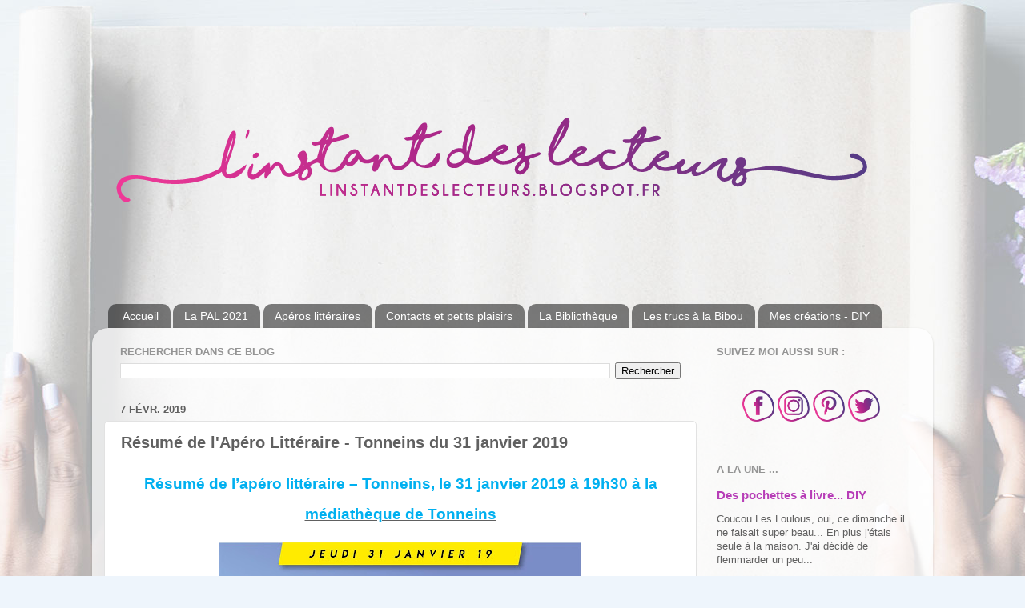

--- FILE ---
content_type: text/html; charset=UTF-8
request_url: https://linstantdeslecteurs.blogspot.com/2019/02/resume-de-lapero-litteraire-tonneins-du.html?m=0
body_size: 25320
content:
<!DOCTYPE html>
<html class='v2' dir='ltr' xmlns='http://www.w3.org/1999/xhtml' xmlns:b='http://www.google.com/2005/gml/b' xmlns:data='http://www.google.com/2005/gml/data' xmlns:expr='http://www.google.com/2005/gml/expr'>
<head>
<link href='https://www.blogger.com/static/v1/widgets/4128112664-css_bundle_v2.css' rel='stylesheet' type='text/css'/>
<meta content='width=1100' name='viewport'/>
<meta content='text/html; charset=UTF-8' http-equiv='Content-Type'/>
<meta content='blogger' name='generator'/>
<link href='https://linstantdeslecteurs.blogspot.com/favicon.ico' rel='icon' type='image/x-icon'/>
<link href='https://linstantdeslecteurs.blogspot.com/2019/02/resume-de-lapero-litteraire-tonneins-du.html' rel='canonical'/>
<link rel="alternate" type="application/atom+xml" title="l&#39;instant des lecteurs - Atom" href="https://linstantdeslecteurs.blogspot.com/feeds/posts/default" />
<link rel="alternate" type="application/rss+xml" title="l&#39;instant des lecteurs - RSS" href="https://linstantdeslecteurs.blogspot.com/feeds/posts/default?alt=rss" />
<link rel="service.post" type="application/atom+xml" title="l&#39;instant des lecteurs - Atom" href="https://www.blogger.com/feeds/8508182865279406025/posts/default" />

<link rel="alternate" type="application/atom+xml" title="l&#39;instant des lecteurs - Atom" href="https://linstantdeslecteurs.blogspot.com/feeds/7540576271817842883/comments/default" />
<!--Can't find substitution for tag [blog.ieCssRetrofitLinks]-->
<link href='https://blogger.googleusercontent.com/img/b/R29vZ2xl/AVvXsEi4oRPJ4n2yI0B1kAWEUiIdN9DSlo-Thpc61j0OfrQF_07UPXeLKgpOZODHVjxHBbxaoIRLlFtYasSolrjQujr5JsaleNIQIgUvyddN6S7HJlo-sjv5-0fDgI_naYYcSoUMeko5dxllZO4/s640/%2523+33.jpg' rel='image_src'/>
<meta content='https://linstantdeslecteurs.blogspot.com/2019/02/resume-de-lapero-litteraire-tonneins-du.html' property='og:url'/>
<meta content='Résumé de l&#39;Apéro Littéraire - Tonneins du 31 janvier 2019' property='og:title'/>
<meta content='   Résumé de l’apéro littéraire – Tonneins, le 31 janvier 2019 à 19h30 à la médiathèque de Tonneins        Retour sur la lecture commune de ...' property='og:description'/>
<meta content='https://blogger.googleusercontent.com/img/b/R29vZ2xl/AVvXsEi4oRPJ4n2yI0B1kAWEUiIdN9DSlo-Thpc61j0OfrQF_07UPXeLKgpOZODHVjxHBbxaoIRLlFtYasSolrjQujr5JsaleNIQIgUvyddN6S7HJlo-sjv5-0fDgI_naYYcSoUMeko5dxllZO4/w1200-h630-p-k-no-nu/%2523+33.jpg' property='og:image'/>
<title>l'instant des lecteurs: Résumé de l'Apéro Littéraire - Tonneins du 31 janvier 2019</title>
<style id='page-skin-1' type='text/css'><!--
/*-----------------------------------------------
Blogger Template Style
Name:     Picture Window
Designer: Blogger
URL:      www.blogger.com
----------------------------------------------- */
/* Content
----------------------------------------------- */
body {
font: normal normal 14px Arial, Tahoma, Helvetica, FreeSans, sans-serif;
color: #606060;
background: #eef5fc url(//2.bp.blogspot.com/-wz1C868w6LA/WjT6AQmGQkI/AAAAAAAAEmA/PZ_OMxSmVA0Oy7hHg_KNJUKjiY9JJsfGACK4BGAYYCw/s0/Background2.jpg) no-repeat scroll top center;
}
html body .region-inner {
min-width: 0;
max-width: 100%;
width: auto;
}
.content-outer {
font-size: 90%;
}
a:link {
text-decoration:none;
color: #b73db7;
}
a:visited {
text-decoration:none;
color: #d175d1;
}
a:hover {
text-decoration:underline;
color: #ef47ff;
}
.content-outer {
background: transparent none repeat scroll top left;
-moz-border-radius: 0;
-webkit-border-radius: 0;
-goog-ms-border-radius: 0;
border-radius: 0;
-moz-box-shadow: 0 0 0 rgba(0, 0, 0, .15);
-webkit-box-shadow: 0 0 0 rgba(0, 0, 0, .15);
-goog-ms-box-shadow: 0 0 0 rgba(0, 0, 0, .15);
box-shadow: 0 0 0 rgba(0, 0, 0, .15);
margin: 20px auto;
}
.content-inner {
padding: 0;
}
/* Header
----------------------------------------------- */
.header-outer {
background: rgba(91, 91, 91, 0) none repeat-x scroll top left;
_background-image: none;
color: #ffffff;
-moz-border-radius: 0;
-webkit-border-radius: 0;
-goog-ms-border-radius: 0;
border-radius: 0;
}
.Header img, .Header #header-inner {
-moz-border-radius: 0;
-webkit-border-radius: 0;
-goog-ms-border-radius: 0;
border-radius: 0;
}
.header-inner .Header .titlewrapper,
.header-inner .Header .descriptionwrapper {
padding-left: 0;
padding-right: 0;
}
.Header h1 {
font: normal normal 36px Arial, Tahoma, Helvetica, FreeSans, sans-serif;
text-shadow: 1px 1px 3px rgba(0, 0, 0, 0.3);
}
.Header h1 a {
color: #ffffff;
}
.Header .description {
font-size: 130%;
}
/* Tabs
----------------------------------------------- */
.tabs-inner {
margin: .5em 20px 0;
padding: 0;
}
.tabs-inner .section {
margin: 0;
}
.tabs-inner .widget ul {
padding: 0;
background: rgba(0, 0, 0, 0) none repeat scroll bottom;
-moz-border-radius: 0;
-webkit-border-radius: 0;
-goog-ms-border-radius: 0;
border-radius: 0;
}
.tabs-inner .widget li {
border: none;
}
.tabs-inner .widget li a {
display: inline-block;
padding: .5em 1em;
margin-right: .25em;
color: #ffffff;
font: normal normal 14px Arial, Tahoma, Helvetica, FreeSans, sans-serif;
-moz-border-radius: 10px 10px 0 0;
-webkit-border-top-left-radius: 10px;
-webkit-border-top-right-radius: 10px;
-goog-ms-border-radius: 10px 10px 0 0;
border-radius: 10px 10px 0 0;
background: transparent url(https://resources.blogblog.com/blogblog/data/1kt/transparent/black50.png) repeat scroll top left;
border-right: 1px solid rgba(0, 0, 0, 0);
}
.tabs-inner .widget li:first-child a {
padding-left: 1.25em;
-moz-border-radius-topleft: 10px;
-moz-border-radius-bottomleft: 0;
-webkit-border-top-left-radius: 10px;
-webkit-border-bottom-left-radius: 0;
-goog-ms-border-top-left-radius: 10px;
-goog-ms-border-bottom-left-radius: 0;
border-top-left-radius: 10px;
border-bottom-left-radius: 0;
}
.tabs-inner .widget li.selected a,
.tabs-inner .widget li a:hover {
position: relative;
z-index: 1;
background: #ffffff url(https://resources.blogblog.com/blogblog/data/1kt/transparent/white80.png) repeat scroll bottom;
color: #b73db7;
-moz-box-shadow: 0 0 3px rgba(0, 0, 0, .15);
-webkit-box-shadow: 0 0 3px rgba(0, 0, 0, .15);
-goog-ms-box-shadow: 0 0 3px rgba(0, 0, 0, .15);
box-shadow: 0 0 3px rgba(0, 0, 0, .15);
}
/* Headings
----------------------------------------------- */
h2 {
font: bold normal 13px Arial, Tahoma, Helvetica, FreeSans, sans-serif;
text-transform: uppercase;
color: #949494;
margin: .5em 0;
}
/* Main
----------------------------------------------- */
.main-outer {
background: transparent url(https://resources.blogblog.com/blogblog/data/1kt/transparent/white80.png) repeat scroll top left;
-moz-border-radius: 20px 20px 0 0;
-webkit-border-top-left-radius: 20px;
-webkit-border-top-right-radius: 20px;
-webkit-border-bottom-left-radius: 0;
-webkit-border-bottom-right-radius: 0;
-goog-ms-border-radius: 20px 20px 0 0;
border-radius: 20px 20px 0 0;
-moz-box-shadow: 0 1px 3px rgba(0, 0, 0, .15);
-webkit-box-shadow: 0 1px 3px rgba(0, 0, 0, .15);
-goog-ms-box-shadow: 0 1px 3px rgba(0, 0, 0, .15);
box-shadow: 0 1px 3px rgba(0, 0, 0, .15);
}
.main-inner {
padding: 15px 20px 20px;
}
.main-inner .column-center-inner {
padding: 0 0;
}
.main-inner .column-left-inner {
padding-left: 0;
}
.main-inner .column-right-inner {
padding-right: 0;
}
/* Posts
----------------------------------------------- */
h3.post-title {
margin: 0;
font: normal bold 20px Arial, Tahoma, Helvetica, FreeSans, sans-serif;
}
.comments h4 {
margin: 1em 0 0;
font: normal bold 20px Arial, Tahoma, Helvetica, FreeSans, sans-serif;
}
.date-header span {
color: #606060;
}
.post-outer {
background-color: #ffffff;
border: solid 1px #e2e2e2;
-moz-border-radius: 5px;
-webkit-border-radius: 5px;
border-radius: 5px;
-goog-ms-border-radius: 5px;
padding: 15px 20px;
margin: 0 -20px 20px;
}
.post-body {
line-height: 1.4;
font-size: 110%;
position: relative;
}
.post-header {
margin: 0 0 1.5em;
color: #a3a3a3;
line-height: 1.6;
}
.post-footer {
margin: .5em 0 0;
color: #a3a3a3;
line-height: 1.6;
}
#blog-pager {
font-size: 140%
}
#comments .comment-author {
padding-top: 1.5em;
border-top: dashed 1px #ccc;
border-top: dashed 1px rgba(128, 128, 128, .5);
background-position: 0 1.5em;
}
#comments .comment-author:first-child {
padding-top: 0;
border-top: none;
}
.avatar-image-container {
margin: .2em 0 0;
}
/* Comments
----------------------------------------------- */
.comments .comments-content .icon.blog-author {
background-repeat: no-repeat;
background-image: url([data-uri]);
}
.comments .comments-content .loadmore a {
border-top: 1px solid #ef47ff;
border-bottom: 1px solid #ef47ff;
}
.comments .continue {
border-top: 2px solid #ef47ff;
}
/* Widgets
----------------------------------------------- */
.widget ul, .widget #ArchiveList ul.flat {
padding: 0;
list-style: none;
}
.widget ul li, .widget #ArchiveList ul.flat li {
border-top: dashed 1px #ccc;
border-top: dashed 1px rgba(128, 128, 128, .5);
}
.widget ul li:first-child, .widget #ArchiveList ul.flat li:first-child {
border-top: none;
}
.widget .post-body ul {
list-style: disc;
}
.widget .post-body ul li {
border: none;
}
/* Footer
----------------------------------------------- */
.footer-outer {
color:#d1d1d1;
background: transparent url(https://resources.blogblog.com/blogblog/data/1kt/transparent/black50.png) repeat scroll top left;
-moz-border-radius: 0 0 20px 20px;
-webkit-border-top-left-radius: 0;
-webkit-border-top-right-radius: 0;
-webkit-border-bottom-left-radius: 20px;
-webkit-border-bottom-right-radius: 20px;
-goog-ms-border-radius: 0 0 20px 20px;
border-radius: 0 0 20px 20px;
-moz-box-shadow: 0 1px 3px rgba(0, 0, 0, .15);
-webkit-box-shadow: 0 1px 3px rgba(0, 0, 0, .15);
-goog-ms-box-shadow: 0 1px 3px rgba(0, 0, 0, .15);
box-shadow: 0 1px 3px rgba(0, 0, 0, .15);
}
.footer-inner {
padding: 10px 20px 20px;
}
.footer-outer a {
color: #e8a4ef;
}
.footer-outer a:visited {
color: #ef84e8;
}
.footer-outer a:hover {
color: #ef47ff;
}
.footer-outer .widget h2 {
color: #b2b2b2;
}
/* Mobile
----------------------------------------------- */
html body.mobile {
height: auto;
}
html body.mobile {
min-height: 480px;
background-size: 100% auto;
}
.mobile .body-fauxcolumn-outer {
background: transparent none repeat scroll top left;
}
html .mobile .mobile-date-outer, html .mobile .blog-pager {
border-bottom: none;
background: transparent url(https://resources.blogblog.com/blogblog/data/1kt/transparent/white80.png) repeat scroll top left;
margin-bottom: 10px;
}
.mobile .date-outer {
background: transparent url(https://resources.blogblog.com/blogblog/data/1kt/transparent/white80.png) repeat scroll top left;
}
.mobile .header-outer, .mobile .main-outer,
.mobile .post-outer, .mobile .footer-outer {
-moz-border-radius: 0;
-webkit-border-radius: 0;
-goog-ms-border-radius: 0;
border-radius: 0;
}
.mobile .content-outer,
.mobile .main-outer,
.mobile .post-outer {
background: inherit;
border: none;
}
.mobile .content-outer {
font-size: 100%;
}
.mobile-link-button {
background-color: #b73db7;
}
.mobile-link-button a:link, .mobile-link-button a:visited {
color: #ffffff;
}
.mobile-index-contents {
color: #606060;
}
.mobile .tabs-inner .PageList .widget-content {
background: #ffffff url(https://resources.blogblog.com/blogblog/data/1kt/transparent/white80.png) repeat scroll bottom;
color: #b73db7;
}
.mobile .tabs-inner .PageList .widget-content .pagelist-arrow {
border-left: 1px solid rgba(0, 0, 0, 0);
}

--></style>
<style id='template-skin-1' type='text/css'><!--
body {
min-width: 1050px;
}
.content-outer, .content-fauxcolumn-outer, .region-inner {
min-width: 1050px;
max-width: 1050px;
_width: 1050px;
}
.main-inner .columns {
padding-left: 0;
padding-right: 280px;
}
.main-inner .fauxcolumn-center-outer {
left: 0;
right: 280px;
/* IE6 does not respect left and right together */
_width: expression(this.parentNode.offsetWidth -
parseInt("0") -
parseInt("280px") + 'px');
}
.main-inner .fauxcolumn-left-outer {
width: 0;
}
.main-inner .fauxcolumn-right-outer {
width: 280px;
}
.main-inner .column-left-outer {
width: 0;
right: 100%;
margin-left: -0;
}
.main-inner .column-right-outer {
width: 280px;
margin-right: -280px;
}
#layout {
min-width: 0;
}
#layout .content-outer {
min-width: 0;
width: 800px;
}
#layout .region-inner {
min-width: 0;
width: auto;
}
body#layout div.add_widget {
padding: 8px;
}
body#layout div.add_widget a {
margin-left: 32px;
}
--></style>
<!--Impossible d'afficher le nœud de thème b:include.

There was an error processing the markup.
-->
<script type='text/javascript'>
        (function(i,s,o,g,r,a,m){i['GoogleAnalyticsObject']=r;i[r]=i[r]||function(){
        (i[r].q=i[r].q||[]).push(arguments)},i[r].l=1*new Date();a=s.createElement(o),
        m=s.getElementsByTagName(o)[0];a.async=1;a.src=g;m.parentNode.insertBefore(a,m)
        })(window,document,'script','https://www.google-analytics.com/analytics.js','ga');
        ga('create', 'UA-112024587-1', 'auto', 'blogger');
        ga('blogger.send', 'pageview');
      </script>
<link href='https://www.blogger.com/dyn-css/authorization.css?targetBlogID=8508182865279406025&amp;zx=7641b44d-7a7e-4baa-a254-f68d015b1bad' media='none' onload='if(media!=&#39;all&#39;)media=&#39;all&#39;' rel='stylesheet'/><noscript><link href='https://www.blogger.com/dyn-css/authorization.css?targetBlogID=8508182865279406025&amp;zx=7641b44d-7a7e-4baa-a254-f68d015b1bad' rel='stylesheet'/></noscript>
<meta name='google-adsense-platform-account' content='ca-host-pub-1556223355139109'/>
<meta name='google-adsense-platform-domain' content='blogspot.com'/>

</head>
<body class='loading variant-open'>
<div class='navbar no-items section' id='navbar' name='Navbar'>
</div>
<div class='body-fauxcolumns'>
<div class='fauxcolumn-outer body-fauxcolumn-outer'>
<div class='cap-top'>
<div class='cap-left'></div>
<div class='cap-right'></div>
</div>
<div class='fauxborder-left'>
<div class='fauxborder-right'></div>
<div class='fauxcolumn-inner'>
</div>
</div>
<div class='cap-bottom'>
<div class='cap-left'></div>
<div class='cap-right'></div>
</div>
</div>
</div>
<div class='content'>
<div class='content-fauxcolumns'>
<div class='fauxcolumn-outer content-fauxcolumn-outer'>
<div class='cap-top'>
<div class='cap-left'></div>
<div class='cap-right'></div>
</div>
<div class='fauxborder-left'>
<div class='fauxborder-right'></div>
<div class='fauxcolumn-inner'>
</div>
</div>
<div class='cap-bottom'>
<div class='cap-left'></div>
<div class='cap-right'></div>
</div>
</div>
</div>
<div class='content-outer'>
<div class='content-cap-top cap-top'>
<div class='cap-left'></div>
<div class='cap-right'></div>
</div>
<div class='fauxborder-left content-fauxborder-left'>
<div class='fauxborder-right content-fauxborder-right'></div>
<div class='content-inner'>
<header>
<div class='header-outer'>
<div class='header-cap-top cap-top'>
<div class='cap-left'></div>
<div class='cap-right'></div>
</div>
<div class='fauxborder-left header-fauxborder-left'>
<div class='fauxborder-right header-fauxborder-right'></div>
<div class='region-inner header-inner'>
<div class='header section' id='header' name='En-tête'><div class='widget Header' data-version='1' id='Header1'>
<div id='header-inner'>
<a href='https://linstantdeslecteurs.blogspot.com/?m=0' style='display: block'>
<img alt='l&#39;instant des lecteurs' height='300px; ' id='Header1_headerimg' src='https://blogger.googleusercontent.com/img/b/R29vZ2xl/AVvXsEis_3UUtfy55yTNWr5L72rkh8giqtmiIxj6xFTXoz03xLCl4kPQs5_ah1AR4JGS7uUO0M9xwwTYn3-KqMCPM8NL2m2M_4TDfs5P3UvVQ1YgXOflJFNPcaKKVOAHUblAKwFhPAu1Z7HAnR0/s1600/Cartes+de+V+Ap%25C3%25A9ro-05.png' style='display: block' width='999px; '/>
</a>
</div>
</div></div>
</div>
</div>
<div class='header-cap-bottom cap-bottom'>
<div class='cap-left'></div>
<div class='cap-right'></div>
</div>
</div>
</header>
<div class='tabs-outer'>
<div class='tabs-cap-top cap-top'>
<div class='cap-left'></div>
<div class='cap-right'></div>
</div>
<div class='fauxborder-left tabs-fauxborder-left'>
<div class='fauxborder-right tabs-fauxborder-right'></div>
<div class='region-inner tabs-inner'>
<div class='tabs no-items section' id='crosscol' name='Toutes les colonnes'></div>
<div class='tabs section' id='crosscol-overflow' name='Cross-Column 2'><div class='widget PageList' data-version='1' id='PageList2'>
<h2>Pages</h2>
<div class='widget-content'>
<ul>
<li>
<a href='https://linstantdeslecteurs.blogspot.com/?m=0'>Accueil</a>
</li>
<li>
<a href='https://linstantdeslecteurs.blogspot.com/p/pal-2021.html?m=0'>La PAL 2021</a>
</li>
<li>
<a href='https://linstantdeslecteurs.blogspot.com/p/blog-page_4.html?m=0'>Apéros littéraires</a>
</li>
<li>
<a href='https://linstantdeslecteurs.blogspot.com/p/contacts.html?m=0'>Contacts et petits plaisirs</a>
</li>
<li>
<a href='https://linstantdeslecteurs.blogspot.com/p/ma-bibliotheque.html?m=0'>La Bibliothèque</a>
</li>
<li>
<a href='https://linstantdeslecteurs.blogspot.com/p/les-trucs-la-bibou.html?m=0'>Les trucs à la Bibou</a>
</li>
<li>
<a href='https://linstantdeslecteurs.blogspot.com/p/mes-creations-diy.html?m=0'>Mes créations - DIY</a>
</li>
</ul>
<div class='clear'></div>
</div>
</div></div>
</div>
</div>
<div class='tabs-cap-bottom cap-bottom'>
<div class='cap-left'></div>
<div class='cap-right'></div>
</div>
</div>
<div class='main-outer'>
<div class='main-cap-top cap-top'>
<div class='cap-left'></div>
<div class='cap-right'></div>
</div>
<div class='fauxborder-left main-fauxborder-left'>
<div class='fauxborder-right main-fauxborder-right'></div>
<div class='region-inner main-inner'>
<div class='columns fauxcolumns'>
<div class='fauxcolumn-outer fauxcolumn-center-outer'>
<div class='cap-top'>
<div class='cap-left'></div>
<div class='cap-right'></div>
</div>
<div class='fauxborder-left'>
<div class='fauxborder-right'></div>
<div class='fauxcolumn-inner'>
</div>
</div>
<div class='cap-bottom'>
<div class='cap-left'></div>
<div class='cap-right'></div>
</div>
</div>
<div class='fauxcolumn-outer fauxcolumn-left-outer'>
<div class='cap-top'>
<div class='cap-left'></div>
<div class='cap-right'></div>
</div>
<div class='fauxborder-left'>
<div class='fauxborder-right'></div>
<div class='fauxcolumn-inner'>
</div>
</div>
<div class='cap-bottom'>
<div class='cap-left'></div>
<div class='cap-right'></div>
</div>
</div>
<div class='fauxcolumn-outer fauxcolumn-right-outer'>
<div class='cap-top'>
<div class='cap-left'></div>
<div class='cap-right'></div>
</div>
<div class='fauxborder-left'>
<div class='fauxborder-right'></div>
<div class='fauxcolumn-inner'>
</div>
</div>
<div class='cap-bottom'>
<div class='cap-left'></div>
<div class='cap-right'></div>
</div>
</div>
<!-- corrects IE6 width calculation -->
<div class='columns-inner'>
<div class='column-center-outer'>
<div class='column-center-inner'>
<div class='main section' id='main' name='Principal'><div class='widget BlogSearch' data-version='1' id='BlogSearch1'>
<h2 class='title'>Rechercher dans ce blog</h2>
<div class='widget-content'>
<div id='BlogSearch1_form'>
<form action='https://linstantdeslecteurs.blogspot.com/search' class='gsc-search-box' target='_top'>
<table cellpadding='0' cellspacing='0' class='gsc-search-box'>
<tbody>
<tr>
<td class='gsc-input'>
<input autocomplete='off' class='gsc-input' name='q' size='10' title='search' type='text' value=''/>
</td>
<td class='gsc-search-button'>
<input class='gsc-search-button' title='search' type='submit' value='Rechercher'/>
</td>
</tr>
</tbody>
</table>
</form>
</div>
</div>
<div class='clear'></div>
</div><div class='widget Blog' data-version='1' id='Blog1'>
<div class='blog-posts hfeed'>

          <div class="date-outer">
        
<h2 class='date-header'><span>7 févr. 2019</span></h2>

          <div class="date-posts">
        
<div class='post-outer'>
<div class='post hentry uncustomized-post-template' itemprop='blogPost' itemscope='itemscope' itemtype='http://schema.org/BlogPosting'>
<meta content='https://blogger.googleusercontent.com/img/b/R29vZ2xl/AVvXsEi4oRPJ4n2yI0B1kAWEUiIdN9DSlo-Thpc61j0OfrQF_07UPXeLKgpOZODHVjxHBbxaoIRLlFtYasSolrjQujr5JsaleNIQIgUvyddN6S7HJlo-sjv5-0fDgI_naYYcSoUMeko5dxllZO4/s640/%2523+33.jpg' itemprop='image_url'/>
<meta content='8508182865279406025' itemprop='blogId'/>
<meta content='7540576271817842883' itemprop='postId'/>
<a name='7540576271817842883'></a>
<h3 class='post-title entry-title' itemprop='name'>
Résumé de l'Apéro Littéraire - Tonneins du 31 janvier 2019
</h3>
<div class='post-header'>
<div class='post-header-line-1'></div>
</div>
<div class='post-body entry-content' id='post-body-7540576271817842883' itemprop='description articleBody'>
<div dir="ltr" style="text-align: left;" trbidi="on">
<div dir="ltr" style="text-align: left;" trbidi="on">
<h1 align="center" style="text-align: center;">
<a href="https://www.blogger.com/null" name="_Toc470713085"><b style="mso-bidi-font-weight: normal;"><u style="text-underline: dot-dot-dash;"><span style="color: #00b0f0; font-family: &quot;arial&quot; , sans-serif; font-size: 14.0pt; line-height: 107%;">Résumé de l&#8217;apéro littéraire &#8211; Tonneins, le 31 janvier 2019 à
19h30 à la </span></u></b></a><b style="mso-bidi-font-weight: normal;"><u style="text-underline: dot-dot-dash;"><span style="color: #00b0f0; font-family: &quot;arial&quot; , sans-serif; font-size: 14.0pt; line-height: 107%;">médiathèque de Tonneins<o:p></o:p></span></u></b></h1>
<div class="MsoNoSpacing">
<br /></div>
<div class="separator" style="clear: both; text-align: center;">
<a href="https://blogger.googleusercontent.com/img/b/R29vZ2xl/AVvXsEi4oRPJ4n2yI0B1kAWEUiIdN9DSlo-Thpc61j0OfrQF_07UPXeLKgpOZODHVjxHBbxaoIRLlFtYasSolrjQujr5JsaleNIQIgUvyddN6S7HJlo-sjv5-0fDgI_naYYcSoUMeko5dxllZO4/s1600/%2523+33.jpg" imageanchor="1" style="margin-left: 1em; margin-right: 1em;"><img border="0" data-original-height="1600" data-original-width="1132" height="640" src="https://blogger.googleusercontent.com/img/b/R29vZ2xl/AVvXsEi4oRPJ4n2yI0B1kAWEUiIdN9DSlo-Thpc61j0OfrQF_07UPXeLKgpOZODHVjxHBbxaoIRLlFtYasSolrjQujr5JsaleNIQIgUvyddN6S7HJlo-sjv5-0fDgI_naYYcSoUMeko5dxllZO4/s640/%2523+33.jpg" width="452" /></a></div>
<br />
<h1 align="center" style="text-align: center;">
<a href="https://www.blogger.com/null" name="_Toc470713086"><b style="mso-bidi-font-weight: normal;"><span style="color: #ff3399; font-family: &quot;arial&quot; , sans-serif; font-size: 14.0pt; line-height: 107%;">Retour sur la lecture
commune </span></b></a><b style="mso-bidi-font-weight: normal;"><span style="color: #ff3399; font-family: &quot;arial&quot; , sans-serif; font-size: 14.0pt; line-height: 107%;">de janvier 2019&nbsp;:&nbsp;</span></b></h1>
<h1 align="center" style="text-align: center;">
<b style="mso-bidi-font-weight: normal;"><span style="color: #ff3399; font-family: &quot;arial&quot; , sans-serif; font-size: 14.0pt; line-height: 107%;">&#171;&nbsp;Cathares&#187; - Sandrine BIYI<o:p></o:p></span></b></h1>
<div align="center" class="MsoNormal" style="text-align: center;">
Avec la présence de
l&#8217;auteure et de son éditrice&nbsp;<span style="font-family: &quot;wingdings&quot;; mso-ascii-font-family: Calibri; mso-ascii-theme-font: minor-latin; mso-char-type: symbol; mso-hansi-font-family: Calibri; mso-hansi-theme-font: minor-latin; mso-symbol-font-family: Wingdings;"><span style="mso-char-type: symbol; mso-symbol-font-family: Wingdings;">J</span></span><o:p></o:p></div>
<div class="MsoNoSpacing">
<br /></div>
<a name="more"></a><div class="separator" style="clear: both; text-align: center;">
<a href="https://blogger.googleusercontent.com/img/b/R29vZ2xl/AVvXsEhQVln8FAsZY86v9gyNr_uiPcBabXFgTaIHTVI-EFMtdBgQZorcQAfSuphqch1sWYR8Gir6We0K9Q-NlQXkGTsISgMBzl59chwG7rViKhovP016Ou6oe6mTTIsfF446hvjob20J9MttW5c/s1600/230064_medium.jpg" imageanchor="1" style="margin-left: 1em; margin-right: 1em;"><img border="0" data-original-height="293" data-original-width="201" src="https://blogger.googleusercontent.com/img/b/R29vZ2xl/AVvXsEhQVln8FAsZY86v9gyNr_uiPcBabXFgTaIHTVI-EFMtdBgQZorcQAfSuphqch1sWYR8Gir6We0K9Q-NlQXkGTsISgMBzl59chwG7rViKhovP016Ou6oe6mTTIsfF446hvjob20J9MttW5c/s1600/230064_medium.jpg" /></a></div>
<br />
<div align="center" class="MsoNoSpacing" style="text-align: center;">
<span style="font-family: &quot;arial&quot; , sans-serif; font-size: 10.0pt;"><v:shapetype coordsize="21600,21600" filled="f" id="_x0000_t75" o:preferrelative="t" o:spt="75" path="m@4@5l@4@11@9@11@9@5xe" stroked="f">
 <v:stroke joinstyle="miter">
 <v:formulas>
  <v:f eqn="if lineDrawn pixelLineWidth 0">
  <v:f eqn="sum @0 1 0">
  <v:f eqn="sum 0 0 @1">
  <v:f eqn="prod @2 1 2">
  <v:f eqn="prod @3 21600 pixelWidth">
  <v:f eqn="prod @3 21600 pixelHeight">
  <v:f eqn="sum @0 0 1">
  <v:f eqn="prod @6 1 2">
  <v:f eqn="prod @7 21600 pixelWidth">
  <v:f eqn="sum @8 21600 0">
  <v:f eqn="prod @7 21600 pixelHeight">
  <v:f eqn="sum @10 21600 0">
 </v:f></v:f></v:f></v:f></v:f></v:f></v:f></v:f></v:f></v:f></v:f></v:f></v:formulas>
 <v:path gradientshapeok="t" o:connecttype="rect" o:extrusionok="f">
 <o:lock aspectratio="t" v:ext="edit">
</o:lock></v:path></v:stroke></v:shapetype><v:shape id="Image_x0020_1" o:spid="_x0000_i1025" style="height: 219.75pt; mso-wrap-style: square; visibility: visible; width: 150pt;" type="#_x0000_t75">
 <v:imagedata o:title="" src="file:///C:\Users\sane0\AppData\Local\Temp\msohtmlclip1\01\clip_image001.jpg">
</v:imagedata></v:shape></span><span style="font-family: &quot;arial&quot; , sans-serif; font-size: 10.0pt;"><o:p></o:p></span></div>
<div class="MsoNoSpacing">
<a href="https://www.blogger.com/null" name="_Toc470713087"><b style="mso-bidi-font-weight: normal;"><span style="color: black; font-family: &quot;calibri&quot; , sans-serif; font-size: 11.0pt; line-height: 107%;">Quatrième de couverture</span></b></a></div>
<div class="MsoNoSpacing">
<br /></div>
<div class="MsoNoSpacing" style="text-align: justify;">
<i style="mso-bidi-font-style: normal;"><span style="mso-fareast-language: FR;">&#171;&nbsp;Juillet 1206 en Agenais.<o:p></o:p></span></i></div>
<div class="MsoNoSpacing" style="text-align: justify;">
<i style="mso-bidi-font-style: normal;"><span style="mso-fareast-language: FR;">Prunelle et Trojan sont les
enfants du seigneur de Durefort. Loup, le fils de serfs est leur meilleur ami.<o:p></o:p></span></i></div>
<div class="MsoNoSpacing" style="text-align: justify;">
<i style="mso-bidi-font-style: normal;"><span style="mso-fareast-language: FR;">Prunelle est attirée par la
nouvelle foi et, avec l&#8217;aide de Marie, la prieure, elle essaie de maîtriser les
transes dangereuses qui l&#8217;envahissent parfois.<o:p></o:p></span></i></div>
<div class="MsoNoSpacing" style="text-align: justify;">
<i style="mso-bidi-font-style: normal;"><span style="mso-fareast-language: FR;">Trojan rêve de devenir
troubadour. Meurtri par le mépris de son père, il se réfugie auprès de Loup qui
a fait serment de toujours les protéger. Entre la montée de la foi cathare et
la colère du prêtre Bérard qu&#8217;elle horrifie, l&#8217;inquiétude commence à sourdre.<o:p></o:p></span></i></div>
<div class="MsoNoSpacing" style="text-align: justify;">
<i style="mso-bidi-font-style: normal;"><span style="mso-fareast-language: FR;">La disparition d&#8217;un manuscrit,
une série de meurtres aussi sordides qu&#8217;inexpliqués annoncent la tourmente dans
laquelle les terres d&#8217;Oc vont être plongées. De Fanjeaux à Agen, Prunelle,
Trojan et Loup fuient l&#8217;armée du Nord qui avance, la volonté du pape Innocent
III et la volonté de Simon de Montfort.<o:p></o:p></span></i></div>
<div class="MsoNoSpacing" style="text-align: justify;">
<i style="mso-bidi-font-style: normal;"><span style="mso-fareast-language: FR;">Ce roman qui s&#8217;appuie sur
l&#8217;histoire méconnue de la croisade en Agenais, jette un nouvel éclairage sur
l&#8217;un des plus grands génocides du Moyen Âge.<o:p></o:p></span></i></div>
<div class="MsoNoSpacing" style="text-align: justify;">
<i style="mso-bidi-font-style: normal;"><span style="mso-fareast-language: FR;">Sandrine Biyi, passionnée
d&#8217;histoire et romancière, nous donne à revivre le quotidien dans un village
cathare du XIIIe siècle. Au-delà de ce roman, elle nous emmène à la découverte
du catharisme à travers ses mystères, ses relations avec le christianisme et le
pouvoir royal.&nbsp;&#187;<o:p></o:p></span></i></div>
<div class="MsoNoSpacing">
<br /></div>
<h2>
<a href="https://www.blogger.com/null" name="_Toc470713088"><b style="mso-bidi-font-weight: normal;"><span style="color: black; font-family: &quot;calibri&quot; , sans-serif; font-size: 11.0pt; line-height: 107%;">Résumé du livre, thèmes et
ressenti&nbsp;: proposé par </span></b></a><b style="mso-bidi-font-weight: normal;"><span style="color: black; font-family: &quot;calibri&quot; , sans-serif; font-size: 11.0pt; line-height: 107%;">Sandra&nbsp;! <o:p></o:p></span></b></h2>
<div class="MsoNoSpacing">
<br /></div>
<div class="MsoNoSpacing">
<span style="mso-fareast-language: FR;">Plongeons dans ce
peuple de renom que nous ne connaissons finalement que très peu&#8230; Sandrine Biyi
nous transporte dans le sud-ouest de la France, à une époque tourmentée&#8230;<o:p></o:p></span></div>
<div class="MsoNoSpacing">
<br /></div>
<div class="MsoNoSpacing">
<span style="mso-fareast-language: FR;">Qui ne s&#8217;est pas
posé la question, un jour, &#171;&nbsp;mais au fait, les cathares, c&#8217;étaient
qui&nbsp;? Qu&#8217;ont-ils fait&nbsp;?&nbsp;&#187;. Moi, en tout cas, je me les suis
posées. J&#8217;avoue que la période 1090 &#8211; 1320 m&#8217;intéresse beaucoup. Cependant, les
Cathares, j&#8217;en ai entendu parler, bien évidemment, comme tout le monde, je
pense&#8230; Mais jamais je n&#8217;étais allé au cœur du sujet.<o:p></o:p></span></div>
<div class="MsoNoSpacing">
<br /></div>
<div class="MsoNoSpacing">
<span style="mso-fareast-language: FR;">Grand bien m&#8217;en a
pris de me plonger dans les pages de Sandrine Biyi&#8230; Elle nous présente non
seulement un roman, enfin appelons une adaptation romancée de l&#8217;Histoire de
France (et plus précisément du Sud). Mais elle nous transmet également un
documentaire très bien rédigé à la suite de son roman pour expliquer de manière
factuelle l&#8217;époque des Cathares.<o:p></o:p></span></div>
<div class="MsoNoSpacing">
<br /></div>
<div class="MsoNoSpacing">
<span style="mso-fareast-language: FR;">Ce que j&#8217;apprécie chez
cette auteure, c&#8217;est qu&#8217;elle nous transmet de manière simple et efficace les
morceaux de notre propre Histoire Française. Et qui plus est, une époque sombre
où même les historiens ne sont pas toujours d&#8217;accord parce que les écrits
manquent. Elle pique notre curiosité, elle nous propose des moments au cœur du
Moyen-Âge et nous disposons de piocher où bon nous semble. Ce cher Sud-Ouest où
tant de batailles, de prise de bec et de morcellement de territoires ont eu
lieu. C&#8217;est un pays plein de richesses historiques. Et Sandrine Biyi nous les
partage à sa manière.<o:p></o:p></span></div>
<div class="MsoNoSpacing">
<br /></div>
<div class="MsoNoSpacing">
<span style="mso-fareast-language: FR;">Alors, pour tout
vous avouer, lorsque je me suis mise dans ce livre, j&#8217;y ai rencontré un petit
bémol&nbsp;! Oui, j&#8217;ai eu du mal à me plonger dans l&#8217;histoire parce que je
n&#8217;avais pas compris que notre copain Loup, racontait l&#8217;histoire. Nous changions
de chapitre, avec des titres pour présenter un peu les choses et les
personnages, mais je m&#8217;étais un peu perdu&#8230; Et puis, j&#8217;ai posé 5 minutes le
livre, j&#8217;ai fait autre chose&#8230; J&#8217;ai repris le bouquin, j&#8217;ai relu et là, je ne
l&#8217;ai plus lâché jusqu&#8217;à la fin&nbsp;! Je me suis laissé transporter à l&#8217;époque
des années 1206 &#8211; 1209. Je me suis immiscé dans la vie de nos compagnons de
voyage Trojan, l&#8217;apprenti troubadour, Thibaut le valeureux Chevalier, Marie la
prieure pep&#8217;s, Loup le serf conteur et bien sûr Prunelle à la beauté fascinante
et au cœur immense (et au caractère bien trempé aussi&nbsp;!).<o:p></o:p></span></div>
<div class="MsoNoSpacing">
<br /></div>
<div class="MsoNoSpacing">
<span style="mso-fareast-language: FR;">Bref, je
m&#8217;égare&nbsp;! Revenons à nos petits moutons&#8230; Trojan et Prunelle (enfin
Esclarmonde de son véritable nom), sont les descendants du Seigneur et
Chevalier Auger de Durefort. Un Seigneur aux terres d&#8217;Oc, au caractère bien
trempé. Sa femme a trouvé dans la nouvelle foi son bien-être. Sa fille,
Prunelle suit doucement le chemin de sa mère, mais à un niveau bien plus haut.
Elle tend à devenir prieure&#8230; Enfin, elle ne sait pas trop encore. Mais Prunelle
n&#8217;est pas une enfant comme les autres. Non, mais jusque-là, seule sa mère le
savait. Lors d&#8217;une assemblée, elle entre dans une transe et des mots
incontrôlés sortent de sa bouche. Ce qui fait frémir les personnes présentes.
Celles-ci la pensent possédée. Cependant, Marie, la prieure, qui elle garde un
secret bien enfoui, sait qu&#8217;elle ne profère pas d&#8217;ineptie, mais que le monde
n&#8217;est pas prêt pour recevoir ces paroles.<o:p></o:p></span></div>
<div class="MsoNoSpacing">
<span style="mso-fareast-language: FR;">Loup, un jeune serf
accompagné de son chien, est tombé en pamoison devant cette Prunelle et son
frère Trojan.<o:p></o:p></span></div>
<div class="MsoNoSpacing">
<br /></div>
<div class="MsoNoSpacing">
<span style="mso-fareast-language: FR;">Alors, lorsque les
envoyés du pape vont vouloir débusquer et débouter cette jeune fille qui
pourrait faire du tort à l&#8217;église catholique, c&#8217;est tout naturellement que Loup
s&#8217;embarque dans l&#8217;épopée de la famille Durefort. Les cathares sont libres dans
les terres du Duc Raimond de Toulouse. Cependant, l&#8217;église catholique menée par
le pape Innocent III ne l&#8217;entend pas de cette même oreille.<o:p></o:p></span></div>
<div class="MsoNoSpacing">
<span style="mso-fareast-language: FR;">Que vont donner les
croisades Agenaises&nbsp;? Que vont devenir les cathares&nbsp;?<o:p></o:p></span></div>
<div class="MsoNoSpacing">
<br /></div>
<div class="MsoNoSpacing">
<span style="mso-fareast-language: FR;">Sandrine Biyi, avec
sa plume toujours envoûtante explique de manière romancée et entrainante cette
époque difficile pour les Cathares et les catholiques. Elle nous transporte
avec pas mal de détails (toujours suffisamment dosé) pour que nous comprenions tous
les enjeux de cette époque. C&#8217;est une vulgarisation des essais historiques
(absolument pas péjoratif, bien au contraire) qui moi m&#8217;emballe beaucoup.<o:p></o:p></span></div>
<div class="MsoNoSpacing">
<br /></div>
<div class="MsoNoSpacing">
<span style="mso-fareast-language: FR;">En dehors du petit
bémol de départ, je me suis sentis embarqué aux côtés de ces jeunes gens de foi
Cathares pour certains ou en eau trouble pour d&#8217;autres. Dans cette ambiance
feutrée, lourde de préjugés et surtout de cette haine de l&#8217;homme vis-à-vis de
ce qu&#8217;il ne connait pas ou qu&#8217;il ne tolère pas, de peur de perdre son
pouvoir&nbsp;!<o:p></o:p></span></div>
<div class="MsoNoSpacing">
<span style="mso-fareast-language: FR;">L&#8217;auteure, par les
faits d&#8217;Histoires nous transmet beaucoup de messages et de valeurs. La valeur
de l&#8217;Homme. Les côtés néfastes et les beaux côtés.<o:p></o:p></span></div>
<div class="MsoNoSpacing">
<br /></div>
<div class="MsoNoSpacing">
<span style="mso-fareast-language: FR;">Ok, ok, je m&#8217;arrête
là&#8230; Je pourrais vous en parler encore longtemps sans forcément vous dévoiler ni
l&#8217;Histoire, ni l&#8217;histoire&#8230; Je vous recommande donc très chaudement ce livre qui
est un petit bijou, découvert au fond d&#8217;un coffre, au pied du château&#8230;
N&#8217;hésitez pas, servez-vous et délectez-vous de cette histoire, de notre
Histoire.<o:p></o:p></span></div>
<div class="MsoNoSpacing">
<br /></div>
<div class="MsoNoSpacing" style="text-align: justify;">
<span style="mso-bidi-font-family: Calibri; mso-bidi-theme-font: minor-latin;">Faute de notes parce que je me suis
juste assise et j&#8217;ai écouté les différents échanges, la délicatesse et la
passion de Sandrine Biyi qui a eu l&#8217;immense gentillesse de nous la partager. Dany
également est venu compléter certains faits historiques et beautés de notre
Garonne, Lot-et-Garonne, mais également de la Nouvelle Aquitaine. Comme dirait
notre cher Michel, "la banlieue de Tonneins quoi "<span style="font-family: wingdings;">😊</span></span></div>
<div class="MsoNoSpacing" style="text-align: justify;">
<br /></div>
<div class="MsoNoSpacing" style="text-align: justify;">
<span style="mso-bidi-font-family: Calibri; mso-bidi-theme-font: minor-latin;">Sandrine Biyi, nous livre son matériel
historique&nbsp;et notamment ceux qui parlent de Guillemme de Tonneins&nbsp;:<o:p></o:p></span></div>
<div class="MsoNoSpacing" style="margin-left: 36.0pt; mso-list: l1 level1 lfo3; text-indent: -18.0pt;">
<!--[if !supportLists]--><span style="font-family: &quot;symbol&quot;; mso-bidi-font-family: Symbol; mso-fareast-font-family: Symbol;"><span style="mso-list: Ignore;">&#183;<span style="font: 7.0pt &quot;Times New Roman&quot;;">&nbsp;&nbsp;&nbsp;&nbsp;&nbsp;&nbsp;&nbsp;&nbsp;
</span></span></span><!--[endif]-->&#171;&nbsp;Histoire des cathares&nbsp;&#187; de Michel
Roquebert<o:p></o:p></div>
<div class="MsoNoSpacing" style="margin-left: 36.0pt; mso-list: l1 level1 lfo3; text-indent: -18.0pt;">
<!--[if !supportLists]--><span style="font-family: &quot;symbol&quot;; mso-bidi-font-family: Symbol; mso-fareast-font-family: Symbol;"><span style="mso-list: Ignore;">&#183;<span style="font: 7.0pt &quot;Times New Roman&quot;;">&nbsp;&nbsp;&nbsp;&nbsp;&nbsp;&nbsp;&nbsp;&nbsp;
</span></span></span><!--[endif]-->&#171;&nbsp;Les femmes cathares&nbsp;&#187; d'Anne Brenon<o:p></o:p></div>
<div class="MsoNoSpacing" style="margin-left: 36.0pt; mso-list: l1 level1 lfo3; text-indent: -18.0pt;">
<!--[if !supportLists]--><span style="font-family: &quot;symbol&quot;; mso-bidi-font-family: Symbol; mso-fareast-font-family: Symbol;"><span style="mso-list: Ignore;">&#183;<span style="font: 7.0pt &quot;Times New Roman&quot;;">&nbsp;&nbsp;&nbsp;&nbsp;&nbsp;&nbsp;&nbsp;&nbsp;
</span></span></span><!--[endif]-->Et bien sûr &#171;&nbsp;la croisade contre les
albigeois&nbsp;&#187; que l'on trouve traduit de l'occitan. <o:p></o:p></div>
<div class="MsoNoSpacing" style="text-align: justify;">
<br /></div>
<div class="MsoNoSpacing" style="text-align: justify;">
<span style="mso-bidi-font-family: Calibri; mso-bidi-theme-font: minor-latin;">Mais Sandrine, au-delà de cette
passion, c&#8217;est une femme délicate et gentille. Agréable à écouter et à
questionner. Elle nous transmet l&#8217;avidité du savoir, de comprendre le moyen-âge
et de déguster notre Histoire. D&#8217;autant plus, qu&#8217;elle sait vraiment s&#8217;adapter à
nos différentes questions, nos différents caractères et a su piquer notre
curiosité jusqu&#8217;à nous bercer de son savoir, de sa passion. <o:p></o:p></span></div>
<div class="MsoNoSpacing" style="text-align: justify;">
<span style="mso-bidi-font-family: Calibri; mso-bidi-theme-font: minor-latin;"><br /></span></div>
<div class="MsoNoSpacing" style="text-align: justify;">
"Une écriture agréable" pour les uns, "Intéressant, émouvant, et envoûtant avec les rapports ambiguës entre les trois personnages" pour les autres, mais encore "De beaux messages de tolérances à travers vos écrits!", "J'ai beaucoup aimé. Vous avez le don d'écrire, de décrire les décors, les odeurs, les paysages, je me suis beaucoup attaché à votre livre".&nbsp;</div>
<div class="MsoNoSpacing" style="text-align: justify;">
Seul petit bémol relevé "Le hic, c'est d'aller tout au bout du livre pour voir le glossaire! ça c'est chiant 😂"</div>
<div class="MsoNoSpacing" style="text-align: justify;">
<span style="mso-bidi-font-family: Calibri; mso-bidi-theme-font: minor-latin;"><o:p><br /></o:p></span></div>
<div class="MsoNoSpacing" style="text-align: justify;">
<b>Apéro littéraire (AL)</b>&nbsp;: Concernant votre écriture, vous avez mis la couleur, la façon de construire votre histoire, de raconter les personnages, des écrits adaptés au temps où se déroule l'histoire, c'est fabuleux. Comment faites-vous ?<o:p></o:p></div>
<div class="MsoNoSpacing" style="text-align: justify;">
<b><span style="color: #7030a0;">Sandrine Biyi (SB)</span></b><span style="color: #7030a0;">&nbsp;: je visualise dans ma tête, tout prend vie là et je décris comme je vois. Les termes, c'est un peu voulu, oui, mais pas toujours "forcé". Et puis, il faut dire que côté décor, vous avez un environnement magnifique, c'est simple à décrire...&nbsp;</span></div>
<div class="MsoNoSpacing" style="text-align: justify;">
<br /></div>
<div class="MsoNoSpacing" style="text-align: justify;">
<span style="mso-bidi-font-family: Calibri; mso-bidi-theme-font: minor-latin;"><o:p>[...]</o:p></span></div>
<div class="MsoNoSpacing" style="text-align: justify;">
<b style="mso-bidi-font-weight: normal;"><span style="mso-bidi-font-family: Calibri; mso-bidi-theme-font: minor-latin;">AL</span></b><span style="mso-bidi-font-family: Calibri; mso-bidi-theme-font: minor-latin;">&nbsp;: Quand on vous écoute, on a l&#8217;impression que
vous vous axez essentiellement sur les femmes Cathares... <o:p></o:p></span></div>
<div class="MsoNoSpacing" style="text-align: justify;">
<b style="mso-bidi-font-weight: normal;"><span style="color: #7030a0; mso-bidi-font-family: Calibri; mso-bidi-theme-font: minor-latin;">SB</span></b><span style="color: #7030a0; mso-bidi-font-family: Calibri; mso-bidi-theme-font: minor-latin;">&nbsp;: Non, pas
essentiellement, c&#8217;est vous qui m&#8217;avez amené sur ce terrain-là 😉<o:p></o:p></span></div>
<div class="MsoNoSpacing" style="text-align: justify;">
<br /></div>
<div class="MsoNoSpacing" style="text-align: justify;">
<b style="mso-bidi-font-weight: normal;"><span style="mso-bidi-font-family: Calibri; mso-bidi-theme-font: minor-latin;">AL&nbsp;:
</span></b><span style="mso-bidi-font-family: Calibri; mso-bidi-theme-font: minor-latin;">Quel
est la différence avec le protestantisme&nbsp;? <o:p></o:p></span></div>
<div class="MsoNoSpacing" style="text-align: justify;">
<b style="mso-bidi-font-weight: normal;"><span style="color: #7030a0; mso-bidi-font-family: Calibri; mso-bidi-theme-font: minor-latin;">SB&nbsp;: </span></b><span style="color: #7030a0; mso-bidi-font-family: Calibri; mso-bidi-theme-font: minor-latin;">Qui peut savoir&nbsp;? C&#8217;est
vrai qu&#8217;il y a beaucoup de parallèles avec le catharisme, mais pourquoi pas&nbsp;?
On ne peut pas l&#8217;attester. Ça se rapproche également beaucoup du bouddhisme&#8230; <span style="mso-spacerun: yes;">&nbsp;</span><o:p></o:p></span></div>
<div class="MsoNoSpacing" style="text-align: justify;">
<br /></div>
<div class="MsoNoSpacing" style="text-align: justify;">
<b style="mso-bidi-font-weight: normal;"><span style="mso-bidi-font-family: Calibri; mso-bidi-theme-font: minor-latin;">AL&nbsp;:
</span></b><span style="mso-bidi-font-family: Calibri; mso-bidi-theme-font: minor-latin;">Votre
livre m&#8217;a beaucoup fait penser aux Béguines. <o:p></o:p></span></div>
<div class="MsoNoSpacing" style="text-align: justify;">
<b style="mso-bidi-font-weight: normal;"><span style="color: #7030a0; mso-bidi-font-family: Calibri; mso-bidi-theme-font: minor-latin;">SB&nbsp;: </span></b><span style="color: #7030a0; mso-bidi-font-family: Calibri; mso-bidi-theme-font: minor-latin;">Oui, en effet, mais vous savez,
dans les Cathares, on retrouve pas mal de ressemblances avec d&#8217;autres religions,
notamment celles précitées. <o:p></o:p></span></div>
<div class="MsoNoSpacing" style="text-align: justify;">
[...]<span style="color: #7030a0; mso-bidi-font-family: Calibri; mso-bidi-theme-font: minor-latin;"><o:p>&nbsp;</o:p></span></div>
<div class="MsoNoSpacing" style="text-align: justify;">
<span style="color: black;"><b>Je ne vous en dirais pas plus parce que je me
suis pourléché les papilles neuronales dans l&#8217;écoute de Sandrine, Dany et des
membres participants </b><span style="font-family: &quot;wingdings&quot;;">😂</span></span><b style="mso-bidi-font-weight: normal;"><span style="color: black; mso-bidi-font-family: Calibri; mso-bidi-theme-font: minor-latin; mso-themecolor: text1;">&nbsp;Désolée&#8230; mon stylo a fait de même et du coup, son encre s'est asséchée...&nbsp;<o:p></o:p></span></b></div>
<div class="MsoNoSpacing" style="text-align: justify;">
<br /></div>
<div class="MsoNoSpacing" style="text-align: justify;">
<span style="mso-bidi-font-family: Calibri; mso-bidi-theme-font: minor-latin;">Cependant, sachez que ça a été une
fabuleuse expérience pour tous les membres présents. Un sacré beau souvenir, un
moment délicieux&#8230; Nous pouvons en conclure, encore une fois que les échanges suite
à cette lecture et à cette livraison d'un pan de notre Histoire, ont été très riche, en partages, expériences, savoirs
et sentiments. Cette fois-ci, ce livre et son auteure ont fait l&#8217;unanimité&nbsp;! Que
du positif bien sûr et du lourd en plus 😉<o:p></o:p></span></div>
<div class="MsoNoSpacing" style="text-align: justify;">
<br /></div>
<div class="MsoNoSpacing" style="text-align: justify;">
<span style="mso-bidi-font-family: Calibri; mso-bidi-theme-font: minor-latin;">Nous remercions chaleureusement Sandrine
et Dany d&#8217;avoir acceptés de se prêter au jeu de nos discussions et nous nous
sommes RÉ-GA-L</span>É<span style="mso-bidi-font-family: Calibri; mso-bidi-theme-font: minor-latin;">S. C&#8217;est toujours super chouette dans nos soirées de pouvoir
partager et apprendre avec tant de passion et de chaleur. Alors pour tout ça,
merci. <o:p></o:p></span></div>
<div class="MsoNoSpacing" style="text-align: justify;">
<br /></div>
<div class="MsoNoSpacing" style="text-align: justify;">
<span style="mso-bidi-font-family: Calibri; mso-bidi-theme-font: minor-latin;">Jonathan a eu la gentillesse de nous
présenter une BD sur les Cathares&nbsp;: &#171;&nbsp;Je suis Cathare&nbsp;&#187;, éditée
chez Delacourt, auteurs Makyo (texte) et Calore (dessins). Il y a 7 tomes et 2
intégrales&nbsp;! Bonne dégustation 😉<o:p></o:p></span></div>
<div class="MsoNoSpacing">
<br /></div>
<div class="MsoNoSpacing">
<span style="mso-bidi-font-family: Calibri; mso-bidi-theme-font: minor-latin;">A noter également que Sandrine et Dany font des conférences, à la
demande, dans les écoles, les collèges, chez les particuliers, etc. Pour
discuter du moyen-âge. Une idée sympa pour découvrir l&#8217;Histoire 😉<o:p></o:p></span></div>
<h1>
<a href="https://www.blogger.com/null" name="_Toc470713089"><span style="color: #ff3399; font-family: &quot;arial&quot; , sans-serif; font-size: 14.0pt; line-height: 107%;">Les lectures phares de Janvier 2019&nbsp;:</span></a><span style="color: #ff3399; font-family: &quot;arial&quot; , sans-serif; font-size: 14.0pt; line-height: 107%;"><o:p></o:p></span></h1>
<div class="MsoNormal">
<br /></div>
<div class="MsoNoSpacing" style="margin-left: 36.0pt; mso-list: l0 level1 lfo1; text-indent: -18.0pt;">
<a href="https://www.blogger.com/null" name="_Toc470713090"><!--[if !supportLists]--><span style="font-family: &quot;wingdings&quot;; mso-bidi-font-family: Wingdings; mso-fareast-font-family: Wingdings;"><span style="mso-list: Ignore;">ü<span style="font: 7.0pt &quot;Times New Roman&quot;;">&nbsp;
</span></span></span><!--[endif]--><span style="background: white; color: #1b1b1b;">&#171;&nbsp;Crime
au moulin vert&nbsp;&#187; - </span>Kerry GREENWOOD<o:p></o:p></a></div>
<div class="MsoNoSpacing" style="margin-left: 36.0pt; mso-list: l0 level1 lfo1; text-indent: -18.0pt;">
<span style="mso-bookmark: _Toc470713090;"><!--[if !supportLists]--><span style="font-family: &quot;wingdings&quot;; mso-bidi-font-family: Wingdings; mso-fareast-font-family: Wingdings;"><span style="mso-list: Ignore;">ü<span style="font: 7.0pt &quot;Times New Roman&quot;;">&nbsp;
</span></span></span><!--[endif]-->&#171;&nbsp;Mageclous&nbsp;&#187; - Albert COHEN<o:p></o:p></span></div>
<div class="MsoNoSpacing" style="margin-left: 36.0pt; mso-list: l0 level1 lfo1; text-indent: -18.0pt;">
<span style="mso-bookmark: _Toc470713090;"><!--[if !supportLists]--><span style="font-family: &quot;wingdings&quot;; mso-bidi-font-family: Wingdings; mso-fareast-font-family: Wingdings;"><span style="mso-list: Ignore;">ü<span style="font: 7.0pt &quot;Times New Roman&quot;;">&nbsp;
</span></span></span><!--[endif]-->&#171;&nbsp;La dame de la Sauve&nbsp;&#187; - Sandrine BIYI<o:p></o:p></span></div>
<div class="MsoNoSpacing" style="margin-left: 36.0pt; mso-list: l0 level1 lfo1; text-indent: -18.0pt;">
<span style="mso-bookmark: _Toc470713090;"><!--[if !supportLists]--><span style="font-family: &quot;wingdings&quot;; mso-bidi-font-family: Wingdings; mso-fareast-font-family: Wingdings;"><span style="mso-list: Ignore;">ü<span style="font: 7.0pt &quot;Times New Roman&quot;;">&nbsp;
</span></span></span><!--[endif]-->&#171;&nbsp;Maudit karma&nbsp;&#187; - David SAFIER<o:p></o:p></span></div>
<div class="MsoNoSpacing" style="margin-left: 36.0pt; mso-list: l0 level1 lfo1; text-indent: -18.0pt;">
<span style="mso-bookmark: _Toc470713090;"><!--[if !supportLists]--><span style="font-family: &quot;wingdings&quot;; mso-bidi-font-family: Wingdings; mso-fareast-font-family: Wingdings;"><span style="mso-list: Ignore;">ü<span style="font: 7.0pt &quot;Times New Roman&quot;;">&nbsp;
</span></span></span><!--[endif]-->&#171;&nbsp;Avec toutes mes sympathies&nbsp;&#187; -
Olivia DE LAMBERTERIE<o:p></o:p></span></div>
<div class="MsoNoSpacing" style="margin-left: 36.0pt; mso-list: l0 level1 lfo1; text-indent: -18.0pt;">
<span style="mso-bookmark: _Toc470713090;"><!--[if !supportLists]--><span style="font-family: &quot;wingdings&quot;; mso-bidi-font-family: Wingdings; mso-fareast-font-family: Wingdings;"><span style="mso-list: Ignore;">ü<span style="font: 7.0pt &quot;Times New Roman&quot;;">&nbsp;
</span></span></span><!--[endif]-->&#171;&nbsp;La nuit des Béguines&nbsp;&#187; - Aline KINER<o:p></o:p></span></div>
<div class="MsoNoSpacing" style="margin-left: 36.0pt; mso-list: l0 level1 lfo1; text-indent: -18.0pt;">
<span style="mso-bookmark: _Toc470713090;"><!--[if !supportLists]--><span style="font-family: &quot;wingdings&quot;; mso-bidi-font-family: Wingdings; mso-fareast-font-family: Wingdings;"><span style="mso-list: Ignore;">ü<span style="font: 7.0pt &quot;Times New Roman&quot;;">&nbsp;
</span></span></span><!--[endif]-->&#171;&nbsp;Barbara, clair de nuit&nbsp;&#187; - Jérôme
GARCIN<o:p></o:p></span></div>
<div class="MsoNoSpacing" style="margin-left: 36.0pt; mso-list: l0 level1 lfo1; text-indent: -18.0pt;">
<span style="mso-bookmark: _Toc470713090;"><!--[if !supportLists]--><span style="font-family: &quot;wingdings&quot;; mso-bidi-font-family: Wingdings; mso-fareast-font-family: Wingdings;"><span style="mso-list: Ignore;">ü<span style="font: 7.0pt &quot;Times New Roman&quot;;">&nbsp;
</span></span></span><!--[endif]-->&#171;&nbsp;L&#8217;étrangère&nbsp;&#187; - Valérie TORANIAN<o:p></o:p></span></div>
<div class="MsoNoSpacing" style="margin-left: 36.0pt; mso-list: l0 level1 lfo1; text-indent: -18.0pt;">
<span style="mso-bookmark: _Toc470713090;"><!--[if !supportLists]--><span style="font-family: &quot;wingdings&quot;; mso-bidi-font-family: Wingdings; mso-fareast-font-family: Wingdings;"><span style="mso-list: Ignore;">ü<span style="font: 7.0pt &quot;Times New Roman&quot;;">&nbsp;
</span></span></span><!--[endif]-->&#171;&nbsp;celle qui n&#8217;était plus&nbsp;&#187; - BOILEAU
et NARCEJAC<o:p></o:p></span></div>
<div class="MsoNoSpacing" style="margin-left: 36.0pt; mso-list: l0 level1 lfo1; text-indent: -18.0pt;">
<span style="mso-bookmark: _Toc470713090;"><!--[if !supportLists]--><span style="font-family: &quot;wingdings&quot;; mso-bidi-font-family: Wingdings; mso-fareast-font-family: Wingdings;"><span style="mso-list: Ignore;">ü<span style="font: 7.0pt &quot;Times New Roman&quot;;">&nbsp;
</span></span></span><!--[endif]-->&#171;&nbsp;Signal&nbsp;&#187; - Maxime CHATTAM<o:p></o:p></span></div>
<div class="MsoNoSpacing" style="margin-left: 36.0pt; mso-list: l0 level1 lfo1; text-indent: -18.0pt;">
<span style="mso-bookmark: _Toc470713090;"><!--[if !supportLists]--><span style="font-family: &quot;wingdings&quot;; mso-bidi-font-family: Wingdings; mso-fareast-font-family: Wingdings;"><span style="mso-list: Ignore;">ü<span style="font: 7.0pt &quot;Times New Roman&quot;;">&nbsp;
</span></span></span><!--[endif]-->&#171;&nbsp;Des cendres froides&nbsp;&#187; - Valentin
MUSSO<o:p></o:p></span></div>
<div class="MsoNoSpacing" style="margin-left: 36.0pt; mso-list: l0 level1 lfo1; text-indent: -18.0pt;">
<span style="mso-bookmark: _Toc470713090;"><!--[if !supportLists]--><span style="font-family: &quot;wingdings&quot;; mso-bidi-font-family: Wingdings; mso-fareast-font-family: Wingdings;"><span style="mso-list: Ignore;">ü<span style="font: 7.0pt &quot;Times New Roman&quot;;">&nbsp;
</span></span></span><!--[endif]-->&#171;&nbsp;Dis sept ans&nbsp;&#187; - Éric FOTTORINO<o:p></o:p></span></div>
<div class="MsoNoSpacing" style="margin-left: 36.0pt; mso-list: l0 level1 lfo1; text-indent: -18.0pt;">
<span style="mso-bookmark: _Toc470713090;"><!--[if !supportLists]--><span style="font-family: &quot;wingdings&quot;; mso-bidi-font-family: Wingdings; mso-fareast-font-family: Wingdings;"><span style="mso-list: Ignore;">ü<span style="font: 7.0pt &quot;Times New Roman&quot;;">&nbsp;
</span></span></span><!--[endif]-->&#171;&nbsp;Comme toi&nbsp;&#187; - Lisa JEWEL<o:p></o:p></span></div>
<div class="MsoNoSpacing" style="margin-left: 36.0pt; mso-list: l0 level1 lfo1; text-indent: -18.0pt;">
<span style="mso-bookmark: _Toc470713090;"><!--[if !supportLists]--><span style="font-family: &quot;wingdings&quot;; mso-bidi-font-family: Wingdings; mso-fareast-font-family: Wingdings;"><span style="mso-list: Ignore;">ü<span style="font: 7.0pt &quot;Times New Roman&quot;;">&nbsp;
</span></span></span><!--[endif]-->&#171;&nbsp;La famille parfaite&nbsp;&#187; - Lisa GARDNER<o:p></o:p></span></div>
<div class="MsoNoSpacing" style="margin-left: 36.0pt; mso-list: l0 level1 lfo1; text-indent: -18.0pt;">
<span style="mso-bookmark: _Toc470713090;"><!--[if !supportLists]--><span style="font-family: &quot;wingdings&quot;; mso-bidi-font-family: Wingdings; mso-fareast-font-family: Wingdings;"><span style="mso-list: Ignore;">ü<span style="font: 7.0pt &quot;Times New Roman&quot;;">&nbsp;
</span></span></span><!--[endif]-->&#171;&nbsp;La fille cachée&nbsp;&#187; - Lisa GARDNER<o:p></o:p></span></div>
<div class="MsoNoSpacing" style="margin-left: 36.0pt; mso-list: l3 level1 lfo4; text-indent: -18.0pt;">
<span style="mso-bookmark: _Toc470713090;"><!--[if !supportLists]--><span style="font-family: &quot;wingdings&quot;; mso-bidi-font-family: Wingdings; mso-fareast-font-family: Wingdings;"><span style="mso-list: Ignore;">ü<span style="font: 7.0pt &quot;Times New Roman&quot;;">&nbsp;
</span></span></span><!--[endif]--><span style="mso-bidi-font-family: Calibri; mso-bidi-theme-font: minor-latin;">&#171; C&#8217;est écrit sur ses lèvres &#187; - Brigitte
AUBONNET<o:p></o:p></span></span></div>
<div class="MsoNoSpacing" style="margin-left: 36.0pt; mso-list: l3 level1 lfo4; text-indent: -18.0pt;">
<span style="mso-bookmark: _Toc470713090;"><!--[if !supportLists]--><span style="font-family: &quot;wingdings&quot;; mso-bidi-font-family: Wingdings; mso-fareast-font-family: Wingdings;"><span style="mso-list: Ignore;">ü<span style="font: 7.0pt &quot;Times New Roman&quot;;">&nbsp;
</span></span></span><!--[endif]--><span style="mso-bidi-font-family: Calibri; mso-bidi-theme-font: minor-latin;">&#171; Karma, tome 2 : la croisée des destins &#187; -
Chris RED<o:p></o:p></span></span></div>
<div class="MsoNoSpacing" style="margin-left: 36.0pt; mso-list: l3 level1 lfo4; text-indent: -18.0pt;">
<span style="mso-bookmark: _Toc470713090;"><!--[if !supportLists]--><span style="font-family: &quot;wingdings&quot;; mso-bidi-font-family: Wingdings; mso-fareast-font-family: Wingdings;"><span style="mso-list: Ignore;">ü<span style="font: 7.0pt &quot;Times New Roman&quot;;">&nbsp;
</span></span></span><!--[endif]--><span style="mso-bidi-font-family: Calibri; mso-bidi-theme-font: minor-latin;">&#171; Des auteurs autoédités se mobilisent contre
le harcèlement de rue&nbsp;&#187;<o:p></o:p></span></span></div>
<div class="MsoNoSpacing" style="margin-left: 36.0pt; mso-list: l3 level1 lfo4; text-indent: -18.0pt;">
<span style="mso-bookmark: _Toc470713090;"><!--[if !supportLists]--><span style="font-family: &quot;wingdings&quot;; mso-bidi-font-family: Wingdings; mso-fareast-font-family: Wingdings;"><span style="mso-list: Ignore;">ü<span style="font: 7.0pt &quot;Times New Roman&quot;;">&nbsp;
</span></span></span><!--[endif]--><span style="mso-bidi-font-family: Calibri; mso-bidi-theme-font: minor-latin;">&#171; Einstein, le sexe et moi &#187; - Olivier LIRON<o:p></o:p></span></span></div>
<div class="MsoNoSpacing" style="margin-left: 36.0pt; mso-list: l3 level1 lfo4; text-indent: -18.0pt;">
<span style="mso-bookmark: _Toc470713090;"><!--[if !supportLists]--><span style="font-family: &quot;wingdings&quot;; mso-bidi-font-family: Wingdings; mso-fareast-font-family: Wingdings;"><span style="mso-list: Ignore;">ü<span style="font: 7.0pt &quot;Times New Roman&quot;;">&nbsp;
</span></span></span><!--[endif]--><span style="mso-bidi-font-family: Calibri; mso-bidi-theme-font: minor-latin;">&#171; Quand il me prend dans ses bras &#187; - Charlie
WAT<o:p></o:p></span></span></div>
<div class="MsoNoSpacing" style="margin-left: 36.0pt; mso-list: l3 level1 lfo4; text-indent: -18.0pt;">
<span style="mso-bookmark: _Toc470713090;"><!--[if !supportLists]--><span style="font-family: &quot;wingdings&quot;; mso-bidi-font-family: Wingdings; mso-fareast-font-family: Wingdings;"><span style="mso-list: Ignore;">ü<span style="font: 7.0pt &quot;Times New Roman&quot;;">&nbsp;
</span></span></span><!--[endif]--><span style="mso-bidi-font-family: Calibri; mso-bidi-theme-font: minor-latin;">&#171; A l&#8217;aigre-douce &#187; - Dominique THEURZ<o:p></o:p></span></span></div>
<div class="MsoNoSpacing" style="margin-left: 36.0pt; mso-list: l3 level1 lfo4; text-indent: -18.0pt;">
<span style="mso-bookmark: _Toc470713090;"><!--[if !supportLists]--><span style="font-family: &quot;wingdings&quot;; mso-bidi-font-family: Wingdings; mso-fareast-font-family: Wingdings;"><span style="mso-list: Ignore;">ü<span style="font: 7.0pt &quot;Times New Roman&quot;;">&nbsp;
</span></span></span><!--[endif]--><span style="mso-bidi-font-family: Calibri; mso-bidi-theme-font: minor-latin;">&#171; Mon ombre assassine &#187; - Estelle THARREAU<o:p></o:p></span></span></div>
<div class="MsoNoSpacing" style="margin-left: 36.0pt; mso-list: l3 level1 lfo4; text-indent: -18.0pt;">
<span style="mso-bookmark: _Toc470713090;"><!--[if !supportLists]--><span style="font-family: &quot;wingdings&quot;; mso-bidi-font-family: Wingdings; mso-fareast-font-family: Wingdings;"><span style="mso-list: Ignore;">ü<span style="font: 7.0pt &quot;Times New Roman&quot;;">&nbsp;
</span></span></span><!--[endif]--><span style="mso-bidi-font-family: Calibri; mso-bidi-theme-font: minor-latin;">&#171; Victoire &#187; - Bridget PAGE<o:p></o:p></span></span></div>
<div class="MsoNoSpacing" style="margin-left: 36.0pt; mso-list: l3 level1 lfo4; text-indent: -18.0pt;">
<span style="mso-bookmark: _Toc470713090;"><!--[if !supportLists]--><span style="font-family: &quot;wingdings&quot;; mso-bidi-font-family: Wingdings; mso-fareast-font-family: Wingdings;"><span style="mso-list: Ignore;">ü<span style="font: 7.0pt &quot;Times New Roman&quot;;">&nbsp;
</span></span></span><!--[endif]--><span style="mso-bidi-font-family: Calibri; mso-bidi-theme-font: minor-latin;">&#171; La tempête des cœurs &#187; - Mélodie AMBIEHL<o:p></o:p></span></span></div>
<div class="MsoNoSpacing" style="margin-left: 36.0pt; mso-list: l3 level1 lfo4; text-indent: -18.0pt;">
<span style="mso-bookmark: _Toc470713090;"><!--[if !supportLists]--><span style="font-family: &quot;wingdings&quot;; mso-bidi-font-family: Wingdings; mso-fareast-font-family: Wingdings;"><span style="mso-list: Ignore;">ü<span style="font: 7.0pt &quot;Times New Roman&quot;;">&nbsp;
</span></span></span><!--[endif]--><span style="mso-bidi-font-family: Calibri; mso-bidi-theme-font: minor-latin;">&#171; Elsie Waldon, tome 2 : conflits &#187; - Olivier
GUERARD<o:p></o:p></span></span></div>
<div class="MsoNoSpacing" style="margin-left: 36.0pt; mso-list: l3 level1 lfo4; text-indent: -18.0pt;">
<span style="mso-bookmark: _Toc470713090;"><!--[if !supportLists]--><span style="font-family: &quot;wingdings&quot;; mso-bidi-font-family: Wingdings; mso-fareast-font-family: Wingdings;"><span style="mso-list: Ignore;">ü<span style="font: 7.0pt &quot;Times New Roman&quot;;">&nbsp;
</span></span></span><!--[endif]--><span style="mso-bidi-font-family: Calibri; mso-bidi-theme-font: minor-latin;">&#171; L&#8217;essence des ténèbres &#187; - Tom CLEARLAKE<o:p></o:p></span></span></div>
<div class="MsoNoSpacing" style="margin-left: 36.0pt; mso-list: l3 level1 lfo4; text-indent: -18.0pt;">
<span style="mso-bookmark: _Toc470713090;"><!--[if !supportLists]--><span style="font-family: &quot;wingdings&quot;; mso-bidi-font-family: Wingdings; mso-fareast-font-family: Wingdings;"><span style="mso-list: Ignore;">ü<span style="font: 7.0pt &quot;Times New Roman&quot;;">&nbsp;
</span></span></span><!--[endif]--><span style="mso-bidi-font-family: Calibri; mso-bidi-theme-font: minor-latin;">&#171; 1 de perdu, 10 de retrouvés et plus si
affinités&nbsp;&#187; - Jeanne GUERAUD<o:p></o:p></span></span></div>
<div class="MsoNoSpacing" style="margin-left: 36.0pt; mso-list: l3 level1 lfo4; text-indent: -18.0pt;">
<span style="mso-bookmark: _Toc470713090;"><!--[if !supportLists]--><span style="font-family: &quot;wingdings&quot;; mso-bidi-font-family: Wingdings; mso-fareast-font-family: Wingdings;"><span style="mso-list: Ignore;">ü<span style="font: 7.0pt &quot;Times New Roman&quot;;">&nbsp;
</span></span></span><!--[endif]--><span style="mso-bidi-font-family: Calibri; mso-bidi-theme-font: minor-latin;">&#171; Ne tirez pas sur l&#8217;oiseau moqueur &#187; - Harper
LEE<o:p></o:p></span></span></div>
<div class="MsoNoSpacing" style="margin-left: 36.0pt; mso-list: l3 level1 lfo4; text-indent: -18.0pt;">
<span style="mso-bookmark: _Toc470713090;"><!--[if !supportLists]--><span style="font-family: &quot;wingdings&quot;; mso-bidi-font-family: Wingdings; mso-fareast-font-family: Wingdings;"><span style="mso-list: Ignore;">ü<span style="font: 7.0pt &quot;Times New Roman&quot;;">&nbsp;
</span></span></span><!--[endif]--><span style="mso-bidi-font-family: Calibri; mso-bidi-theme-font: minor-latin;">&#171; Clara au Guatemala : l&#8217;Odyssée glamour d&#8217;une
apprentie globe-trotteuse&nbsp;&#187; - Sophie ROUZIER<o:p></o:p></span></span></div>
<div class="MsoNoSpacing" style="margin-left: 18.0pt;">
<br /></div>
<h1>
<span style="mso-bookmark: _Toc470713090;"><span style="color: #00b0f0; font-family: &quot;arial&quot; , sans-serif; font-size: 14.0pt; line-height: 107%;">Prochain
rendez-vous&nbsp;?</span></span><span style="color: #00b0f0; font-family: &quot;arial&quot; , sans-serif; font-size: 14.0pt; line-height: 107%;"><o:p></o:p></span></h1>
<div class="MsoNoSpacing">
<br /></div>
<div class="MsoNoSpacing">
<a href="https://www.blogger.com/null" name="_Toc470713091"><b style="mso-bidi-font-weight: normal;"><span style="font-size: 14.0pt; mso-bidi-font-family: Calibri; mso-bidi-theme-font: minor-latin;">En février, L&#8217;Apéro littéraire poursuit dans ses habitudes et nous
nous retrouvons le <span style="color: red;">jeudi 28 février </span>à 19h30 à la
médiathèque de Tonneins.<o:p></o:p></span></b></a></div>
<h1>
<span style="mso-bookmark: _Toc470713091;"><span style="color: #ff3399; font-family: &quot;arial&quot; , sans-serif;">Lectures communes à venir</span></span><span style="color: #ff3399; font-family: &quot;arial&quot; , sans-serif;">&nbsp;?<o:p></o:p></span></h1>
<div class="MsoNoSpacing">
<br /></div>
<div class="MsoNoSpacing" style="margin-left: 36.0pt; mso-list: l2 level1 lfo2; text-indent: -18.0pt;">
<!--[if !supportLists]--><span style="font-size: 10.0pt; mso-ascii-font-family: Calibri; mso-bidi-font-family: Calibri; mso-fareast-font-family: Calibri; mso-hansi-font-family: Calibri;"><span style="mso-list: Ignore;">-<span style="font: 7.0pt &quot;Times New Roman&quot;;">&nbsp;&nbsp;&nbsp;&nbsp;&nbsp;&nbsp;&nbsp;&nbsp;&nbsp;
</span></span></span><!--[endif]--><b style="mso-bidi-font-weight: normal;"><span style="mso-bidi-font-family: Calibri; mso-bidi-theme-font: minor-latin;">Février : &#171;&nbsp;Ne tirez pas sur l&#8217;oiseau moqueur&nbsp;&#187; - Harper LEE</span></b><b style="mso-bidi-font-weight: normal;"><span style="font-size: 10.0pt; mso-bidi-font-family: Calibri; mso-bidi-theme-font: minor-latin;"><o:p></o:p></span></b></div>
<div class="MsoNoSpacing" style="margin-left: 36.0pt; mso-list: l2 level1 lfo2; text-indent: -18.0pt;">
<!--[if !supportLists]--><span style="font-size: 10.0pt; mso-ascii-font-family: Calibri; mso-bidi-font-family: Calibri; mso-fareast-font-family: Calibri; mso-hansi-font-family: Calibri;"><span style="mso-list: Ignore;">-<span style="font: 7.0pt &quot;Times New Roman&quot;;">&nbsp;&nbsp;&nbsp;&nbsp;&nbsp;&nbsp;&nbsp;&nbsp;&nbsp;
</span></span></span><!--[endif]--><b style="mso-bidi-font-weight: normal;"><span style="mso-bidi-font-family: Calibri; mso-bidi-theme-font: minor-latin;">Mars :
&#171;&nbsp;Des cendres froides&nbsp;&#187; - Valentin MUSSO</span></b><b style="mso-bidi-font-weight: normal;"><span style="font-size: 10.0pt; mso-bidi-font-family: Calibri; mso-bidi-theme-font: minor-latin;"><o:p></o:p></span></b></div>
<div class="MsoNoSpacing" style="margin-left: 36.0pt; mso-list: l2 level1 lfo2; text-indent: -18.0pt;">
<!--[if !supportLists]--><span style="font-size: 10.0pt; mso-ascii-font-family: Calibri; mso-bidi-font-family: Calibri; mso-fareast-font-family: Calibri; mso-hansi-font-family: Calibri;"><span style="mso-list: Ignore;">-<span style="font: 7.0pt &quot;Times New Roman&quot;;">&nbsp;&nbsp;&nbsp;&nbsp;&nbsp;&nbsp;&nbsp;&nbsp;&nbsp;
</span></span></span><!--[endif]--><b style="mso-bidi-font-weight: normal;"><span style="mso-bidi-font-family: Calibri; mso-bidi-theme-font: minor-latin;">Avril &#8230;
A venir 😉</span></b></div>
<h1>
<a href="https://www.blogger.com/null" name="_Toc470713092"><span style="color: #00b0f0; font-family: &quot;arial&quot; , sans-serif; font-size: 14.0pt; line-height: 107%;">Et pour finir &#8230;</span></a><span style="color: #00b0f0; font-family: &quot;arial&quot; , sans-serif; font-size: 14.0pt; line-height: 107%;"><o:p></o:p></span></h1>
<div class="MsoNoSpacing">
<br /></div>
<div class="MsoNoSpacing">
<span style="mso-bidi-font-family: Calibri; mso-bidi-theme-font: minor-latin;">Je vous souhaite à tous et toutes de bon mois de février ! Profitez
bien des crêpes, de la Saint-Valentin et de nouvelles lectures&#8230; <o:p></o:p></span></div>
<div class="MsoNoSpacing">
<br /></div>
<div class="MsoNoSpacing">
<span style="mso-bidi-font-family: Calibri; mso-bidi-theme-font: minor-latin;">Merci pour votre participation.<o:p></o:p></span></div>
<div class="MsoNoSpacing">
<span style="mso-bidi-font-family: Calibri; mso-bidi-theme-font: minor-latin;">MERCI à Sandrine et Dany pour leur visite.<o:p></o:p></span></div>
<div class="MsoNoSpacing">
Nous remercions également Michel d&#8217;être notre porte-parole dans le
Républicain et dans Le petit journal <span style="font-family: &quot;wingdings&quot;;">😊</span></div>
<div class="MsoNoSpacing">
<br /></div>
<div class="MsoNoSpacing">
<span style="mso-bidi-font-family: Calibri; mso-bidi-theme-font: minor-latin;">Nous remercions également les libraires du LECLERC Culturel
Tonneins et de la médiathèque de Tonneins qui font tout leur possible pour nous
trouver les titres en temps et en heure, malgré les difficultés qui en
découlent. <o:p></o:p></span></div>
<div class="MsoNoSpacing">
<br /></div>
<div class="MsoNoSpacing">
<span style="mso-bidi-font-family: Calibri; mso-bidi-theme-font: minor-latin;">A bientôt.<o:p></o:p></span></div>
<div class="MsoNoSpacing">
<span style="mso-bidi-font-family: Calibri; mso-bidi-theme-font: minor-latin;">Amitiés,<o:p></o:p></span></div>
<div class="MsoNoSpacing">
<span style="mso-bidi-font-family: Calibri; mso-bidi-theme-font: minor-latin;">Sandra. <o:p></o:p></span></div>
<br />
Quelques photos...<br />
<br /></div>
<div class="separator" style="clear: both; text-align: center;">
<a href="https://blogger.googleusercontent.com/img/b/R29vZ2xl/AVvXsEhFBHtfedIn-B1BBLYi1V0hDVZeQZ1Re9vLKSGMhlyz26F5y3-TjYm9ZE3oKhuTr_XqT6PqBvg8yFyPOwDuzPw-LN6K3nmsNXerL1CX7SVRTfGV8eqX6ATaplM_589fwPKlOPcYYBK186o/s1600/20190131_210055.jpg" imageanchor="1" style="margin-left: 1em; margin-right: 1em;"><img border="0" data-original-height="1200" data-original-width="1600" height="240" src="https://blogger.googleusercontent.com/img/b/R29vZ2xl/AVvXsEhFBHtfedIn-B1BBLYi1V0hDVZeQZ1Re9vLKSGMhlyz26F5y3-TjYm9ZE3oKhuTr_XqT6PqBvg8yFyPOwDuzPw-LN6K3nmsNXerL1CX7SVRTfGV8eqX6ATaplM_589fwPKlOPcYYBK186o/s320/20190131_210055.jpg" width="320" /></a></div>
<div class="separator" style="clear: both; text-align: center;">
<a href="https://blogger.googleusercontent.com/img/b/R29vZ2xl/AVvXsEjZkaljf0vGdAj64ssq06T_sKD0MqtnxM6qIyRgbE_D2_TBOYAZDrvhsm7sJ5Gc8v1LDCjIyyrXDQC8RkRqpSJvGOaKU7KZl7UOHPLsdHO5posOLSzRGfkGMCS8t_NR8YHCm5m3aFBokRA/s1600/20190131_210104.jpg" imageanchor="1" style="margin-left: 1em; margin-right: 1em;"><img border="0" data-original-height="1200" data-original-width="1600" height="240" src="https://blogger.googleusercontent.com/img/b/R29vZ2xl/AVvXsEjZkaljf0vGdAj64ssq06T_sKD0MqtnxM6qIyRgbE_D2_TBOYAZDrvhsm7sJ5Gc8v1LDCjIyyrXDQC8RkRqpSJvGOaKU7KZl7UOHPLsdHO5posOLSzRGfkGMCS8t_NR8YHCm5m3aFBokRA/s320/20190131_210104.jpg" width="320" /></a></div>
<div class="separator" style="clear: both; text-align: center;">
<a href="https://blogger.googleusercontent.com/img/b/R29vZ2xl/AVvXsEj4-KQyaqi31A-dir15q2Cist_bDOidSQq_q5KGei-OY0FQUWorRI0i6fVkh66wEPKGTvLs28QkDnpnxNDMHEOBrnpcZIrs0JU8HPfo0p_1Z9c9YZvZmZpuLRAQvq_Oka3jAcWbFroGDX0/s1600/20190131_210114.jpg" imageanchor="1" style="margin-left: 1em; margin-right: 1em;"><img border="0" data-original-height="1200" data-original-width="1600" height="240" src="https://blogger.googleusercontent.com/img/b/R29vZ2xl/AVvXsEj4-KQyaqi31A-dir15q2Cist_bDOidSQq_q5KGei-OY0FQUWorRI0i6fVkh66wEPKGTvLs28QkDnpnxNDMHEOBrnpcZIrs0JU8HPfo0p_1Z9c9YZvZmZpuLRAQvq_Oka3jAcWbFroGDX0/s320/20190131_210114.jpg" width="320" /></a></div>
<div class="separator" style="clear: both; text-align: center;">
<a href="https://blogger.googleusercontent.com/img/b/R29vZ2xl/AVvXsEgZf-SHf8Y16yM9G4Owb1upgzM5fXBCuCYrKY2O8qba8-mcFjDrnUDlAGyEWd7EDLUn_IYpVFHcr2RWk7Sgbsw5w-ZKgoQBzvvs014_IzzBiWDpfuWTL8g883-XXGiwA0_EPz0dwhT5wgg/s1600/20190131_210122.jpg" imageanchor="1" style="margin-left: 1em; margin-right: 1em;"><img border="0" data-original-height="1200" data-original-width="1600" height="240" src="https://blogger.googleusercontent.com/img/b/R29vZ2xl/AVvXsEgZf-SHf8Y16yM9G4Owb1upgzM5fXBCuCYrKY2O8qba8-mcFjDrnUDlAGyEWd7EDLUn_IYpVFHcr2RWk7Sgbsw5w-ZKgoQBzvvs014_IzzBiWDpfuWTL8g883-XXGiwA0_EPz0dwhT5wgg/s320/20190131_210122.jpg" width="320" /></a></div>
<div class="separator" style="clear: both; text-align: center;">
<a href="https://blogger.googleusercontent.com/img/b/R29vZ2xl/AVvXsEjifmu-5siY7wUjan_tzKyBMslrE7smxpgo-6lNYAvXEtsqGiNFQd53vz_l9R3E3baBvm2kvSEhwt_SlJu41_X8MLxjoHl3T1CHKVcbbF1W6PqkIB_JoXXs5D5dEd5F5aW4O8CSE0gykak/s1600/20190131_210142.jpg" imageanchor="1" style="margin-left: 1em; margin-right: 1em;"><img border="0" data-original-height="1200" data-original-width="1600" height="240" src="https://blogger.googleusercontent.com/img/b/R29vZ2xl/AVvXsEjifmu-5siY7wUjan_tzKyBMslrE7smxpgo-6lNYAvXEtsqGiNFQd53vz_l9R3E3baBvm2kvSEhwt_SlJu41_X8MLxjoHl3T1CHKVcbbF1W6PqkIB_JoXXs5D5dEd5F5aW4O8CSE0gykak/s320/20190131_210142.jpg" width="320" /></a></div>
<div class="separator" style="clear: both; text-align: center;">
<a href="https://blogger.googleusercontent.com/img/b/R29vZ2xl/AVvXsEgcxREbRAClVwAU8AP2kpgAoSFEYiUHDk4KTTojV5zYOwzrhAPV4Vwwz812CwCWhRMAgYNva_6LWKFwe5O3kMjpImv9mpadkKVcGvCuBoOKoXQJIIxSzLaTIXUDipq7BzvzAuNItmerfyY/s1600/20190131_210143.jpg" imageanchor="1" style="margin-left: 1em; margin-right: 1em;"><img border="0" data-original-height="1200" data-original-width="1600" height="240" src="https://blogger.googleusercontent.com/img/b/R29vZ2xl/AVvXsEgcxREbRAClVwAU8AP2kpgAoSFEYiUHDk4KTTojV5zYOwzrhAPV4Vwwz812CwCWhRMAgYNva_6LWKFwe5O3kMjpImv9mpadkKVcGvCuBoOKoXQJIIxSzLaTIXUDipq7BzvzAuNItmerfyY/s320/20190131_210143.jpg" width="320" /></a></div>
<div class="separator" style="clear: both; text-align: center;">
<a href="https://blogger.googleusercontent.com/img/b/R29vZ2xl/AVvXsEjwc6L0d43E0f33PtRVnMfDrHYXvKIAlHJPfTGlNMDTIoW0Dub8nRCHS30XcVCcbqQ0BFsrsu2cyXwUqYPcX232V-ARkjDLRqQ6Lu0t_6qm9Hcd1NWhH6qq8q3W0aqpgBOWXXwAmFzHd7U/s1600/20190131_210144.jpg" imageanchor="1" style="margin-left: 1em; margin-right: 1em;"><img border="0" data-original-height="1200" data-original-width="1600" height="240" src="https://blogger.googleusercontent.com/img/b/R29vZ2xl/AVvXsEjwc6L0d43E0f33PtRVnMfDrHYXvKIAlHJPfTGlNMDTIoW0Dub8nRCHS30XcVCcbqQ0BFsrsu2cyXwUqYPcX232V-ARkjDLRqQ6Lu0t_6qm9Hcd1NWhH6qq8q3W0aqpgBOWXXwAmFzHd7U/s320/20190131_210144.jpg" width="320" /></a></div>
</div>
<div style='clear: both;'></div>
</div>
<div class='post-footer'>
<div class='post-footer-line post-footer-line-1'>
<span class='post-author vcard'>
Publié par
<span class='fn' itemprop='author' itemscope='itemscope' itemtype='http://schema.org/Person'>
<meta content='https://www.blogger.com/profile/00700855700897021046' itemprop='url'/>
<a class='g-profile' href='https://www.blogger.com/profile/00700855700897021046' rel='author' title='author profile'>
<span itemprop='name'>LinstantdesLecteurs</span>
</a>
</span>
</span>
<span class='post-timestamp'>
à
<meta content='https://linstantdeslecteurs.blogspot.com/2019/02/resume-de-lapero-litteraire-tonneins-du.html' itemprop='url'/>
<a class='timestamp-link' href='https://linstantdeslecteurs.blogspot.com/2019/02/resume-de-lapero-litteraire-tonneins-du.html?m=0' rel='bookmark' title='permanent link'><abbr class='published' itemprop='datePublished' title='2019-02-07T20:44:00+01:00'>20:44</abbr></a>
</span>
<span class='post-comment-link'>
</span>
<span class='post-icons'>
<span class='item-control blog-admin pid-1594725030'>
<a href='https://www.blogger.com/post-edit.g?blogID=8508182865279406025&postID=7540576271817842883&from=pencil' title='Modifier l&#39;article'>
<img alt='' class='icon-action' height='18' src='https://resources.blogblog.com/img/icon18_edit_allbkg.gif' width='18'/>
</a>
</span>
</span>
<div class='post-share-buttons goog-inline-block'>
<a class='goog-inline-block share-button sb-email' href='https://www.blogger.com/share-post.g?blogID=8508182865279406025&postID=7540576271817842883&target=email' target='_blank' title='Envoyer par e-mail'><span class='share-button-link-text'>Envoyer par e-mail</span></a><a class='goog-inline-block share-button sb-blog' href='https://www.blogger.com/share-post.g?blogID=8508182865279406025&postID=7540576271817842883&target=blog' onclick='window.open(this.href, "_blank", "height=270,width=475"); return false;' target='_blank' title='BlogThis!'><span class='share-button-link-text'>BlogThis!</span></a><a class='goog-inline-block share-button sb-twitter' href='https://www.blogger.com/share-post.g?blogID=8508182865279406025&postID=7540576271817842883&target=twitter' target='_blank' title='Partager sur X'><span class='share-button-link-text'>Partager sur X</span></a><a class='goog-inline-block share-button sb-facebook' href='https://www.blogger.com/share-post.g?blogID=8508182865279406025&postID=7540576271817842883&target=facebook' onclick='window.open(this.href, "_blank", "height=430,width=640"); return false;' target='_blank' title='Partager sur Facebook'><span class='share-button-link-text'>Partager sur Facebook</span></a><a class='goog-inline-block share-button sb-pinterest' href='https://www.blogger.com/share-post.g?blogID=8508182865279406025&postID=7540576271817842883&target=pinterest' target='_blank' title='Partager sur Pinterest'><span class='share-button-link-text'>Partager sur Pinterest</span></a>
</div>
</div>
<div class='post-footer-line post-footer-line-2'>
<span class='post-labels'>
Libellés :
<a href='https://linstantdeslecteurs.blogspot.com/search/label/R%C3%A9sum%C3%A9s?m=0' rel='tag'>Résumés</a>
</span>
</div>
<div class='post-footer-line post-footer-line-3'>
<span class='post-location'>
</span>
</div>
</div>
</div>
<div class='comments' id='comments'>
<a name='comments'></a>
<h4>Aucun commentaire:</h4>
<div id='Blog1_comments-block-wrapper'>
<dl class='avatar-comment-indent' id='comments-block'>
</dl>
</div>
<p class='comment-footer'>
<div class='comment-form'>
<a name='comment-form'></a>
<h4 id='comment-post-message'>Enregistrer un commentaire</h4>
<p>
</p>
<a href='https://www.blogger.com/comment/frame/8508182865279406025?po=7540576271817842883&hl=fr&saa=85391&origin=https://linstantdeslecteurs.blogspot.com' id='comment-editor-src'></a>
<iframe allowtransparency='true' class='blogger-iframe-colorize blogger-comment-from-post' frameborder='0' height='410px' id='comment-editor' name='comment-editor' src='' width='100%'></iframe>
<script src='https://www.blogger.com/static/v1/jsbin/1345082660-comment_from_post_iframe.js' type='text/javascript'></script>
<script type='text/javascript'>
      BLOG_CMT_createIframe('https://www.blogger.com/rpc_relay.html');
    </script>
</div>
</p>
</div>
</div>

        </div></div>
      
</div>
<div class='blog-pager' id='blog-pager'>
<span id='blog-pager-newer-link'>
<a class='blog-pager-newer-link' href='https://linstantdeslecteurs.blogspot.com/2019/02/max-force-peter-noria.html?m=0' id='Blog1_blog-pager-newer-link' title='Article plus récent'>Article plus récent</a>
</span>
<span id='blog-pager-older-link'>
<a class='blog-pager-older-link' href='https://linstantdeslecteurs.blogspot.com/2019/02/rupture-hubert-gorius.html?m=0' id='Blog1_blog-pager-older-link' title='Article plus ancien'>Article plus ancien</a>
</span>
<a class='home-link' href='https://linstantdeslecteurs.blogspot.com/?m=0'>Accueil</a>
<div class='blog-mobile-link'>
<a href='https://linstantdeslecteurs.blogspot.com/2019/02/resume-de-lapero-litteraire-tonneins-du.html?m=1'>Afficher la version mobile</a>
</div>
</div>
<div class='clear'></div>
<div class='post-feeds'>
<div class='feed-links'>
Inscription à :
<a class='feed-link' href='https://linstantdeslecteurs.blogspot.com/feeds/7540576271817842883/comments/default' target='_blank' type='application/atom+xml'>Publier les commentaires (Atom)</a>
</div>
</div>
</div></div>
</div>
</div>
<div class='column-left-outer'>
<div class='column-left-inner'>
<aside>
</aside>
</div>
</div>
<div class='column-right-outer'>
<div class='column-right-inner'>
<aside>
<div class='sidebar section' id='sidebar-right-1'><div class='widget HTML' data-version='1' id='HTML1'>
<h2 class='title'>Suivez moi aussi sur :</h2>
<div class='widget-content'>
<div dir="ltr" style="text-align: left;" trbidi="on"><br /><div style="text-align: center;"><br /><a href="https://www.facebook.com/linstantdeslecteurs/" target="_blank"><img border="0" height="40" src="https://blogger.googleusercontent.com/img/b/R29vZ2xl/AVvXsEgSWfJd80cMswDAX2Q_wziz9RdtzH7t5LgtsGBUvt13f1PYeR7Dj0i4eYTMJHlnQBA8ojJCmRuh4EK-4eMgmj8SBhc4EnvjbrRMlzYA1XEImoog8THzYl4d_s5_Oypr-FTaskvtR8YGd8A/s200/Social+Icon-08.png" width="40" / /></a>   <a href="https://www.instagram.com/linstantdeslecteurs" target="_blank"><img border="0" height="40" src="https://blogger.googleusercontent.com/img/b/R29vZ2xl/AVvXsEhl5ELLyxgRBmajjb9VZRHOw-VexUlaxzPY66JlSZk9f2sdqW8siEwmCflMJohDtWamr0B-x9dxzPPgENSwTlKkCuZI9tMWL61f7m2mYTUQukLAs5qYN-m7CsUMidC7hgkCzC8JxQeG1xY/s200/Social+Icon-09.png" width="40" / /></a>     <a href="https://www.pinterest.fr/linstantdeslecteurs" target="_blank"><img border="0" height="40" src="https://blogger.googleusercontent.com/img/b/R29vZ2xl/AVvXsEhiNhFa-XHZnqNNwNo96HDgYvkiEoezSnVY0kYJZe88hVNeHHQXOL7WjUuQ7tSSFNaSsi3a-56tmqatYyVaUSh7tbutDtN0lGexh1pibuJwmHMgM9id1q5Zf31SelBnZp6V67m2qtOCwoI/s200/Social+Icon-10.png" width="40" / /></a>   <a href="https://twitter.com/linstantlecteur" target="_blank"><img border="0" height="40" src="https://blogger.googleusercontent.com/img/b/R29vZ2xl/AVvXsEi9_vgo3ast29vTukmXq-JKzzqkyJkzCj9dpsXDJoMTTxe5BPalBMK5naKBoasWP_ENWaP3Gri5xyihyphenhyphenCCCnwu9zP059blU55MzxHSGYvKO7X4t3eUWrubhxKPUGnyUZq7TeDNc9-V1R-U/s200/Social+Icon-12.png" width="40" / /></a></div><br /></div>
</div>
<div class='clear'></div>
</div><div class='widget FeaturedPost' data-version='1' id='FeaturedPost1'>
<h2 class='title'>A la Une ...</h2>
<div class='post-summary'>
<h3><a href='https://linstantdeslecteurs.blogspot.com/2020/06/des-pochettes-livre-diy.html?m=0'>Des pochettes à livre... DIY</a></h3>
<p>
Coucou Les Loulous, oui, ce dimanche il ne faisait super beau... En plus j&#39;étais seule à la maison. J&#39;ai décidé de flemmarder un peu...
</p>
<img class='image' src='https://blogger.googleusercontent.com/img/b/R29vZ2xl/AVvXsEhiMFZauUREVKQSdFkcukBoCvCJRIsZB2eJ7n4mhFuDeHN8e959ShLD7cbkZirxoRr-49JJiSOMaKi83t0h7G4kB-jh-yPt4NnVNyZejE19_byXyyN7ygDMuT7qZxhzstudBUEs4h14VLY/w640-h480/20200628_142313.jpg'/>
</div>
<style type='text/css'>
    .image {
      width: 100%;
    }
  </style>
<div class='clear'></div>
</div><div class='widget Label' data-version='1' id='Label3'>
<h2>Les apéros littéraires</h2>
<div class='widget-content list-label-widget-content'>
<ul>
<li>
<a dir='ltr' href='https://linstantdeslecteurs.blogspot.com/search/label/Ev%C3%A8nements?m=0'>Evènements</a>
<span dir='ltr'>(13)</span>
</li>
<li>
<a dir='ltr' href='https://linstantdeslecteurs.blogspot.com/search/label/Pass%C3%A9s?m=0'>Passés</a>
<span dir='ltr'>(40)</span>
</li>
<li>
<a dir='ltr' href='https://linstantdeslecteurs.blogspot.com/search/label/Photos?m=0'>Photos</a>
<span dir='ltr'>(15)</span>
</li>
<li>
<a dir='ltr' href='https://linstantdeslecteurs.blogspot.com/search/label/Presse%20-%20M%C3%A9dias?m=0'>Presse - Médias</a>
<span dir='ltr'>(29)</span>
</li>
<li>
<a dir='ltr' href='https://linstantdeslecteurs.blogspot.com/search/label/R%C3%A9sum%C3%A9s?m=0'>Résumés</a>
<span dir='ltr'>(42)</span>
</li>
</ul>
<div class='clear'></div>
</div>
</div><div class='widget Label' data-version='1' id='Label1'>
<h2>Genres</h2>
<div class='widget-content list-label-widget-content'>
<ul>
<li>
<a dir='ltr' href='https://linstantdeslecteurs.blogspot.com/search/label/Autres%20litt%C3%A9ratures?m=0'>Autres littératures</a>
<span dir='ltr'>(50)</span>
</li>
<li>
<a dir='ltr' href='https://linstantdeslecteurs.blogspot.com/search/label/Bandes-Dessin%C3%A9es?m=0'>Bandes-Dessinées</a>
<span dir='ltr'>(6)</span>
</li>
<li>
<a dir='ltr' href='https://linstantdeslecteurs.blogspot.com/search/label/Biographies%20-%20Autobiographies?m=0'>Biographies - Autobiographies</a>
<span dir='ltr'>(51)</span>
</li>
<li>
<a dir='ltr' href='https://linstantdeslecteurs.blogspot.com/search/label/Documents%20-%20Essais?m=0'>Documents - Essais</a>
<span dir='ltr'>(14)</span>
</li>
<li>
<a dir='ltr' href='https://linstantdeslecteurs.blogspot.com/search/label/Fantasy%20et%20SF?m=0'>Fantasy et SF</a>
<span dir='ltr'>(91)</span>
</li>
<li>
<a dir='ltr' href='https://linstantdeslecteurs.blogspot.com/search/label/Histoire?m=0'>Histoire</a>
<span dir='ltr'>(13)</span>
</li>
<li>
<a dir='ltr' href='https://linstantdeslecteurs.blogspot.com/search/label/Jeunesse?m=0'>Jeunesse</a>
<span dir='ltr'>(63)</span>
</li>
<li>
<a dir='ltr' href='https://linstantdeslecteurs.blogspot.com/search/label/Nouvelles?m=0'>Nouvelles</a>
<span dir='ltr'>(46)</span>
</li>
<li>
<a dir='ltr' href='https://linstantdeslecteurs.blogspot.com/search/label/Po%C3%A9sies?m=0'>Poésies</a>
<span dir='ltr'>(10)</span>
</li>
<li>
<a dir='ltr' href='https://linstantdeslecteurs.blogspot.com/search/label/Roman%20philosophique?m=0'>Roman philosophique</a>
<span dir='ltr'>(3)</span>
</li>
<li>
<a dir='ltr' href='https://linstantdeslecteurs.blogspot.com/search/label/Romans?m=0'>Romans</a>
<span dir='ltr'>(511)</span>
</li>
<li>
<a dir='ltr' href='https://linstantdeslecteurs.blogspot.com/search/label/Romans%20historiques?m=0'>Romans historiques</a>
<span dir='ltr'>(63)</span>
</li>
<li>
<a dir='ltr' href='https://linstantdeslecteurs.blogspot.com/search/label/Romans%20policiers%20-%20Thriller?m=0'>Romans policiers - Thriller</a>
<span dir='ltr'>(248)</span>
</li>
<li>
<a dir='ltr' href='https://linstantdeslecteurs.blogspot.com/search/label/Sant%C3%A9%20et%20Bien-%C3%AAtre?m=0'>Santé et Bien-être</a>
<span dir='ltr'>(3)</span>
</li>
<li>
<a dir='ltr' href='https://linstantdeslecteurs.blogspot.com/search/label/Th%C3%A9%C3%A2tre?m=0'>Théâtre</a>
<span dir='ltr'>(3)</span>
</li>
<li>
<a dir='ltr' href='https://linstantdeslecteurs.blogspot.com/search/label/manga?m=0'>manga</a>
<span dir='ltr'>(10)</span>
</li>
</ul>
<div class='clear'></div>
</div>
</div><div class='widget Label' data-version='1' id='Label2'>
<h2>Les inclassables</h2>
<div class='widget-content list-label-widget-content'>
<ul>
<li>
<a dir='ltr' href='https://linstantdeslecteurs.blogspot.com/search/label/Carnet%20livresque?m=0'>Carnet livresque</a>
<span dir='ltr'>(4)</span>
</li>
<li>
<a dir='ltr' href='https://linstantdeslecteurs.blogspot.com/search/label/DIY?m=0'>DIY</a>
<span dir='ltr'>(2)</span>
</li>
<li>
<a dir='ltr' href='https://linstantdeslecteurs.blogspot.com/search/label/Interview?m=0'>Interview</a>
<span dir='ltr'>(21)</span>
</li>
<li>
<a dir='ltr' href='https://linstantdeslecteurs.blogspot.com/search/label/R%C3%A9capitulatif%20mensuel?m=0'>Récapitulatif mensuel</a>
<span dir='ltr'>(52)</span>
</li>
<li>
<a dir='ltr' href='https://linstantdeslecteurs.blogspot.com/search/label/SWAP?m=0'>SWAP</a>
<span dir='ltr'>(2)</span>
</li>
<li>
<a dir='ltr' href='https://linstantdeslecteurs.blogspot.com/search/label/Sorties?m=0'>Sorties</a>
<span dir='ltr'>(15)</span>
</li>
</ul>
<div class='clear'></div>
</div>
</div><div class='widget Followers' data-version='1' id='Followers1'>
<h2 class='title'>Membres</h2>
<div class='widget-content'>
<div id='Followers1-wrapper'>
<div style='margin-right:2px;'>
<div><script type="text/javascript" src="https://apis.google.com/js/platform.js"></script>
<div id="followers-iframe-container"></div>
<script type="text/javascript">
    window.followersIframe = null;
    function followersIframeOpen(url) {
      gapi.load("gapi.iframes", function() {
        if (gapi.iframes && gapi.iframes.getContext) {
          window.followersIframe = gapi.iframes.getContext().openChild({
            url: url,
            where: document.getElementById("followers-iframe-container"),
            messageHandlersFilter: gapi.iframes.CROSS_ORIGIN_IFRAMES_FILTER,
            messageHandlers: {
              '_ready': function(obj) {
                window.followersIframe.getIframeEl().height = obj.height;
              },
              'reset': function() {
                window.followersIframe.close();
                followersIframeOpen("https://www.blogger.com/followers/frame/8508182865279406025?colors\x3dCgt0cmFuc3BhcmVudBILdHJhbnNwYXJlbnQaByM2MDYwNjAiByNiNzNkYjcqC3RyYW5zcGFyZW50MgcjOTQ5NDk0OgcjNjA2MDYwQgcjYjczZGI3SgcjMDAwMDAwUgcjYjczZGI3Wgt0cmFuc3BhcmVudA%3D%3D\x26pageSize\x3d21\x26hl\x3dfr\x26origin\x3dhttps://linstantdeslecteurs.blogspot.com");
              },
              'open': function(url) {
                window.followersIframe.close();
                followersIframeOpen(url);
              }
            }
          });
        }
      });
    }
    followersIframeOpen("https://www.blogger.com/followers/frame/8508182865279406025?colors\x3dCgt0cmFuc3BhcmVudBILdHJhbnNwYXJlbnQaByM2MDYwNjAiByNiNzNkYjcqC3RyYW5zcGFyZW50MgcjOTQ5NDk0OgcjNjA2MDYwQgcjYjczZGI3SgcjMDAwMDAwUgcjYjczZGI3Wgt0cmFuc3BhcmVudA%3D%3D\x26pageSize\x3d21\x26hl\x3dfr\x26origin\x3dhttps://linstantdeslecteurs.blogspot.com");
  </script></div>
</div>
</div>
<div class='clear'></div>
</div>
</div><div class='widget Stats' data-version='1' id='Stats1'>
<h2>Nombre de vues sur le blog</h2>
<div class='widget-content'>
<div id='Stats1_content' style='display: none;'>
<span class='counter-wrapper graph-counter-wrapper' id='Stats1_totalCount'>
</span>
<div class='clear'></div>
</div>
</div>
</div><div class='widget Text' data-version='1' id='Text1'>
<h2 class='title'>L'instant des lecteurs ... qu'est-ce que c'est ?</h2>
<div class='widget-content'>
L'instant des lecteurs, c'est le blog d'une passionnée de lecture... Moi :) Sandra... Puis je cherchais un club de lecture pour pouvoir partager dans ma ville cette passion avec des personnes ... Il n'en existait pas pour les adultes ... Alors en Mai 2016, j'ai décidé de prendre les choses en mains et de créer "l'Apéro littéraire" ... Celui-ci se déroule tous les derniers jeudis de chaque mois avec pleins de nouveautés à chaque fois ...<div>Ce groupe de lecture est situé à Tonneins dans le Lot-et-Garonne (47)...</div><div>Je partage désormais mon blog et les apéros littéraires !</div>
</div>
<div class='clear'></div>
</div></div>
<table border='0' cellpadding='0' cellspacing='0' class='section-columns columns-2'>
<tbody>
<tr>
<td class='first columns-cell'>
<div class='sidebar no-items section' id='sidebar-right-2-1'></div>
</td>
<td class='columns-cell'>
<div class='sidebar no-items section' id='sidebar-right-2-2'></div>
</td>
</tr>
</tbody>
</table>
<div class='sidebar section' id='sidebar-right-3'><div class='widget BlogArchive' data-version='1' id='BlogArchive1'>
<h2>Archives du blog</h2>
<div class='widget-content'>
<div id='ArchiveList'>
<div id='BlogArchive1_ArchiveList'>
<ul class='hierarchy'>
<li class='archivedate collapsed'>
<a class='toggle' href='javascript:void(0)'>
<span class='zippy'>

        &#9658;&#160;
      
</span>
</a>
<a class='post-count-link' href='https://linstantdeslecteurs.blogspot.com/2021/?m=0'>
2021
</a>
<span class='post-count' dir='ltr'>(219)</span>
<ul class='hierarchy'>
<li class='archivedate collapsed'>
<a class='toggle' href='javascript:void(0)'>
<span class='zippy'>

        &#9658;&#160;
      
</span>
</a>
<a class='post-count-link' href='https://linstantdeslecteurs.blogspot.com/2021/12/?m=0'>
décembre 2021
</a>
<span class='post-count' dir='ltr'>(1)</span>
</li>
</ul>
<ul class='hierarchy'>
<li class='archivedate collapsed'>
<a class='toggle' href='javascript:void(0)'>
<span class='zippy'>

        &#9658;&#160;
      
</span>
</a>
<a class='post-count-link' href='https://linstantdeslecteurs.blogspot.com/2021/11/?m=0'>
novembre 2021
</a>
<span class='post-count' dir='ltr'>(11)</span>
</li>
</ul>
<ul class='hierarchy'>
<li class='archivedate collapsed'>
<a class='toggle' href='javascript:void(0)'>
<span class='zippy'>

        &#9658;&#160;
      
</span>
</a>
<a class='post-count-link' href='https://linstantdeslecteurs.blogspot.com/2021/10/?m=0'>
octobre 2021
</a>
<span class='post-count' dir='ltr'>(14)</span>
</li>
</ul>
<ul class='hierarchy'>
<li class='archivedate collapsed'>
<a class='toggle' href='javascript:void(0)'>
<span class='zippy'>

        &#9658;&#160;
      
</span>
</a>
<a class='post-count-link' href='https://linstantdeslecteurs.blogspot.com/2021/09/?m=0'>
septembre 2021
</a>
<span class='post-count' dir='ltr'>(23)</span>
</li>
</ul>
<ul class='hierarchy'>
<li class='archivedate collapsed'>
<a class='toggle' href='javascript:void(0)'>
<span class='zippy'>

        &#9658;&#160;
      
</span>
</a>
<a class='post-count-link' href='https://linstantdeslecteurs.blogspot.com/2021/08/?m=0'>
août 2021
</a>
<span class='post-count' dir='ltr'>(14)</span>
</li>
</ul>
<ul class='hierarchy'>
<li class='archivedate collapsed'>
<a class='toggle' href='javascript:void(0)'>
<span class='zippy'>

        &#9658;&#160;
      
</span>
</a>
<a class='post-count-link' href='https://linstantdeslecteurs.blogspot.com/2021/07/?m=0'>
juillet 2021
</a>
<span class='post-count' dir='ltr'>(22)</span>
</li>
</ul>
<ul class='hierarchy'>
<li class='archivedate collapsed'>
<a class='toggle' href='javascript:void(0)'>
<span class='zippy'>

        &#9658;&#160;
      
</span>
</a>
<a class='post-count-link' href='https://linstantdeslecteurs.blogspot.com/2021/06/?m=0'>
juin 2021
</a>
<span class='post-count' dir='ltr'>(38)</span>
</li>
</ul>
<ul class='hierarchy'>
<li class='archivedate collapsed'>
<a class='toggle' href='javascript:void(0)'>
<span class='zippy'>

        &#9658;&#160;
      
</span>
</a>
<a class='post-count-link' href='https://linstantdeslecteurs.blogspot.com/2021/05/?m=0'>
mai 2021
</a>
<span class='post-count' dir='ltr'>(23)</span>
</li>
</ul>
<ul class='hierarchy'>
<li class='archivedate collapsed'>
<a class='toggle' href='javascript:void(0)'>
<span class='zippy'>

        &#9658;&#160;
      
</span>
</a>
<a class='post-count-link' href='https://linstantdeslecteurs.blogspot.com/2021/04/?m=0'>
avril 2021
</a>
<span class='post-count' dir='ltr'>(19)</span>
</li>
</ul>
<ul class='hierarchy'>
<li class='archivedate collapsed'>
<a class='toggle' href='javascript:void(0)'>
<span class='zippy'>

        &#9658;&#160;
      
</span>
</a>
<a class='post-count-link' href='https://linstantdeslecteurs.blogspot.com/2021/03/?m=0'>
mars 2021
</a>
<span class='post-count' dir='ltr'>(19)</span>
</li>
</ul>
<ul class='hierarchy'>
<li class='archivedate collapsed'>
<a class='toggle' href='javascript:void(0)'>
<span class='zippy'>

        &#9658;&#160;
      
</span>
</a>
<a class='post-count-link' href='https://linstantdeslecteurs.blogspot.com/2021/02/?m=0'>
février 2021
</a>
<span class='post-count' dir='ltr'>(18)</span>
</li>
</ul>
<ul class='hierarchy'>
<li class='archivedate collapsed'>
<a class='toggle' href='javascript:void(0)'>
<span class='zippy'>

        &#9658;&#160;
      
</span>
</a>
<a class='post-count-link' href='https://linstantdeslecteurs.blogspot.com/2021/01/?m=0'>
janvier 2021
</a>
<span class='post-count' dir='ltr'>(17)</span>
</li>
</ul>
</li>
</ul>
<ul class='hierarchy'>
<li class='archivedate collapsed'>
<a class='toggle' href='javascript:void(0)'>
<span class='zippy'>

        &#9658;&#160;
      
</span>
</a>
<a class='post-count-link' href='https://linstantdeslecteurs.blogspot.com/2020/?m=0'>
2020
</a>
<span class='post-count' dir='ltr'>(222)</span>
<ul class='hierarchy'>
<li class='archivedate collapsed'>
<a class='toggle' href='javascript:void(0)'>
<span class='zippy'>

        &#9658;&#160;
      
</span>
</a>
<a class='post-count-link' href='https://linstantdeslecteurs.blogspot.com/2020/12/?m=0'>
décembre 2020
</a>
<span class='post-count' dir='ltr'>(21)</span>
</li>
</ul>
<ul class='hierarchy'>
<li class='archivedate collapsed'>
<a class='toggle' href='javascript:void(0)'>
<span class='zippy'>

        &#9658;&#160;
      
</span>
</a>
<a class='post-count-link' href='https://linstantdeslecteurs.blogspot.com/2020/11/?m=0'>
novembre 2020
</a>
<span class='post-count' dir='ltr'>(21)</span>
</li>
</ul>
<ul class='hierarchy'>
<li class='archivedate collapsed'>
<a class='toggle' href='javascript:void(0)'>
<span class='zippy'>

        &#9658;&#160;
      
</span>
</a>
<a class='post-count-link' href='https://linstantdeslecteurs.blogspot.com/2020/10/?m=0'>
octobre 2020
</a>
<span class='post-count' dir='ltr'>(20)</span>
</li>
</ul>
<ul class='hierarchy'>
<li class='archivedate collapsed'>
<a class='toggle' href='javascript:void(0)'>
<span class='zippy'>

        &#9658;&#160;
      
</span>
</a>
<a class='post-count-link' href='https://linstantdeslecteurs.blogspot.com/2020/09/?m=0'>
septembre 2020
</a>
<span class='post-count' dir='ltr'>(22)</span>
</li>
</ul>
<ul class='hierarchy'>
<li class='archivedate collapsed'>
<a class='toggle' href='javascript:void(0)'>
<span class='zippy'>

        &#9658;&#160;
      
</span>
</a>
<a class='post-count-link' href='https://linstantdeslecteurs.blogspot.com/2020/08/?m=0'>
août 2020
</a>
<span class='post-count' dir='ltr'>(20)</span>
</li>
</ul>
<ul class='hierarchy'>
<li class='archivedate collapsed'>
<a class='toggle' href='javascript:void(0)'>
<span class='zippy'>

        &#9658;&#160;
      
</span>
</a>
<a class='post-count-link' href='https://linstantdeslecteurs.blogspot.com/2020/07/?m=0'>
juillet 2020
</a>
<span class='post-count' dir='ltr'>(18)</span>
</li>
</ul>
<ul class='hierarchy'>
<li class='archivedate collapsed'>
<a class='toggle' href='javascript:void(0)'>
<span class='zippy'>

        &#9658;&#160;
      
</span>
</a>
<a class='post-count-link' href='https://linstantdeslecteurs.blogspot.com/2020/06/?m=0'>
juin 2020
</a>
<span class='post-count' dir='ltr'>(17)</span>
</li>
</ul>
<ul class='hierarchy'>
<li class='archivedate collapsed'>
<a class='toggle' href='javascript:void(0)'>
<span class='zippy'>

        &#9658;&#160;
      
</span>
</a>
<a class='post-count-link' href='https://linstantdeslecteurs.blogspot.com/2020/05/?m=0'>
mai 2020
</a>
<span class='post-count' dir='ltr'>(14)</span>
</li>
</ul>
<ul class='hierarchy'>
<li class='archivedate collapsed'>
<a class='toggle' href='javascript:void(0)'>
<span class='zippy'>

        &#9658;&#160;
      
</span>
</a>
<a class='post-count-link' href='https://linstantdeslecteurs.blogspot.com/2020/04/?m=0'>
avril 2020
</a>
<span class='post-count' dir='ltr'>(17)</span>
</li>
</ul>
<ul class='hierarchy'>
<li class='archivedate collapsed'>
<a class='toggle' href='javascript:void(0)'>
<span class='zippy'>

        &#9658;&#160;
      
</span>
</a>
<a class='post-count-link' href='https://linstantdeslecteurs.blogspot.com/2020/03/?m=0'>
mars 2020
</a>
<span class='post-count' dir='ltr'>(16)</span>
</li>
</ul>
<ul class='hierarchy'>
<li class='archivedate collapsed'>
<a class='toggle' href='javascript:void(0)'>
<span class='zippy'>

        &#9658;&#160;
      
</span>
</a>
<a class='post-count-link' href='https://linstantdeslecteurs.blogspot.com/2020/02/?m=0'>
février 2020
</a>
<span class='post-count' dir='ltr'>(18)</span>
</li>
</ul>
<ul class='hierarchy'>
<li class='archivedate collapsed'>
<a class='toggle' href='javascript:void(0)'>
<span class='zippy'>

        &#9658;&#160;
      
</span>
</a>
<a class='post-count-link' href='https://linstantdeslecteurs.blogspot.com/2020/01/?m=0'>
janvier 2020
</a>
<span class='post-count' dir='ltr'>(18)</span>
</li>
</ul>
</li>
</ul>
<ul class='hierarchy'>
<li class='archivedate expanded'>
<a class='toggle' href='javascript:void(0)'>
<span class='zippy toggle-open'>

        &#9660;&#160;
      
</span>
</a>
<a class='post-count-link' href='https://linstantdeslecteurs.blogspot.com/2019/?m=0'>
2019
</a>
<span class='post-count' dir='ltr'>(237)</span>
<ul class='hierarchy'>
<li class='archivedate collapsed'>
<a class='toggle' href='javascript:void(0)'>
<span class='zippy'>

        &#9658;&#160;
      
</span>
</a>
<a class='post-count-link' href='https://linstantdeslecteurs.blogspot.com/2019/12/?m=0'>
décembre 2019
</a>
<span class='post-count' dir='ltr'>(18)</span>
</li>
</ul>
<ul class='hierarchy'>
<li class='archivedate collapsed'>
<a class='toggle' href='javascript:void(0)'>
<span class='zippy'>

        &#9658;&#160;
      
</span>
</a>
<a class='post-count-link' href='https://linstantdeslecteurs.blogspot.com/2019/11/?m=0'>
novembre 2019
</a>
<span class='post-count' dir='ltr'>(17)</span>
</li>
</ul>
<ul class='hierarchy'>
<li class='archivedate collapsed'>
<a class='toggle' href='javascript:void(0)'>
<span class='zippy'>

        &#9658;&#160;
      
</span>
</a>
<a class='post-count-link' href='https://linstantdeslecteurs.blogspot.com/2019/10/?m=0'>
octobre 2019
</a>
<span class='post-count' dir='ltr'>(19)</span>
</li>
</ul>
<ul class='hierarchy'>
<li class='archivedate collapsed'>
<a class='toggle' href='javascript:void(0)'>
<span class='zippy'>

        &#9658;&#160;
      
</span>
</a>
<a class='post-count-link' href='https://linstantdeslecteurs.blogspot.com/2019/09/?m=0'>
septembre 2019
</a>
<span class='post-count' dir='ltr'>(20)</span>
</li>
</ul>
<ul class='hierarchy'>
<li class='archivedate collapsed'>
<a class='toggle' href='javascript:void(0)'>
<span class='zippy'>

        &#9658;&#160;
      
</span>
</a>
<a class='post-count-link' href='https://linstantdeslecteurs.blogspot.com/2019/08/?m=0'>
août 2019
</a>
<span class='post-count' dir='ltr'>(17)</span>
</li>
</ul>
<ul class='hierarchy'>
<li class='archivedate collapsed'>
<a class='toggle' href='javascript:void(0)'>
<span class='zippy'>

        &#9658;&#160;
      
</span>
</a>
<a class='post-count-link' href='https://linstantdeslecteurs.blogspot.com/2019/07/?m=0'>
juillet 2019
</a>
<span class='post-count' dir='ltr'>(21)</span>
</li>
</ul>
<ul class='hierarchy'>
<li class='archivedate collapsed'>
<a class='toggle' href='javascript:void(0)'>
<span class='zippy'>

        &#9658;&#160;
      
</span>
</a>
<a class='post-count-link' href='https://linstantdeslecteurs.blogspot.com/2019/06/?m=0'>
juin 2019
</a>
<span class='post-count' dir='ltr'>(23)</span>
</li>
</ul>
<ul class='hierarchy'>
<li class='archivedate collapsed'>
<a class='toggle' href='javascript:void(0)'>
<span class='zippy'>

        &#9658;&#160;
      
</span>
</a>
<a class='post-count-link' href='https://linstantdeslecteurs.blogspot.com/2019/05/?m=0'>
mai 2019
</a>
<span class='post-count' dir='ltr'>(29)</span>
</li>
</ul>
<ul class='hierarchy'>
<li class='archivedate collapsed'>
<a class='toggle' href='javascript:void(0)'>
<span class='zippy'>

        &#9658;&#160;
      
</span>
</a>
<a class='post-count-link' href='https://linstantdeslecteurs.blogspot.com/2019/04/?m=0'>
avril 2019
</a>
<span class='post-count' dir='ltr'>(19)</span>
</li>
</ul>
<ul class='hierarchy'>
<li class='archivedate collapsed'>
<a class='toggle' href='javascript:void(0)'>
<span class='zippy'>

        &#9658;&#160;
      
</span>
</a>
<a class='post-count-link' href='https://linstantdeslecteurs.blogspot.com/2019/03/?m=0'>
mars 2019
</a>
<span class='post-count' dir='ltr'>(19)</span>
</li>
</ul>
<ul class='hierarchy'>
<li class='archivedate expanded'>
<a class='toggle' href='javascript:void(0)'>
<span class='zippy toggle-open'>

        &#9660;&#160;
      
</span>
</a>
<a class='post-count-link' href='https://linstantdeslecteurs.blogspot.com/2019/02/?m=0'>
février 2019
</a>
<span class='post-count' dir='ltr'>(18)</span>
<ul class='posts'>
<li><a href='https://linstantdeslecteurs.blogspot.com/2019/02/elle-etait-belle-ma-mere-valerie-timsit.html?m=0'>&#171; Elle était belle ma mère &#187; - Valérie TIMSIT</a></li>
<li><a href='https://linstantdeslecteurs.blogspot.com/2019/02/apero-litteraire-du-jeudi-28-fevrier.html?m=0'>Apéro Littéraire du jeudi 28 février 2019 - 19h30</a></li>
<li><a href='https://linstantdeslecteurs.blogspot.com/2019/02/un-parfum-entre-nous-anna-riviera.html?m=0'>&#171; Un parfum entre nous &#187; - Anna RIVIERA</a></li>
<li><a href='https://linstantdeslecteurs.blogspot.com/2019/02/trefonds-tom-clearlake.html?m=0'>&#171; Tréfonds &#187; - Tom CLEARLAKE</a></li>
<li><a href='https://linstantdeslecteurs.blogspot.com/2019/02/cest-pas-grave-si-cest-raccommode.html?m=0'>&#171; C&#8217;est pas grave si c&#8217;est raccommodé &#187; - Céline F...</a></li>
<li><a href='https://linstantdeslecteurs.blogspot.com/2019/02/et-soudain-la-vie-bascule-perrine-marche.html?m=0'>&#171; Et soudain la vie bascule ! &#187; - Perrine MARCHE</a></li>
<li><a href='https://linstantdeslecteurs.blogspot.com/2019/02/dans-le-doute-soyons-heureux-adele-kosma.html?m=0'>&#171; Dans le doute&#8230; soyons heureux ! &#187; - Adèle KOSMA</a></li>
<li><a href='https://linstantdeslecteurs.blogspot.com/2019/02/quitte-tuer-autant-le-faire-dans-lordre.html?m=0'>&#171; Quitte à tuer autant le faire dans l&#8217;ordre &#187; - V...</a></li>
<li><a href='https://linstantdeslecteurs.blogspot.com/2019/02/sans-heritage-tome-8-alice-lorraine.html?m=0'>&#171; Sans héritage, tome 8 : Alice &#187; - Lorraine ROUNTREE</a></li>
<li><a href='https://linstantdeslecteurs.blogspot.com/2019/02/double-face-yannick-giammona.html?m=0'>&#171; Double face &#187; - Yannick GIAMMONA</a></li>
<li><a href='https://linstantdeslecteurs.blogspot.com/2019/02/nee-comme-telle-alyson-lascaux.html?m=0'>&#171; Née comme telle &#187; - Alyson LASCAUX</a></li>
<li><a href='https://linstantdeslecteurs.blogspot.com/2019/02/max-force-peter-noria.html?m=0'>&#171; Max Force &#187; - Peter NORIA</a></li>
<li><a href='https://linstantdeslecteurs.blogspot.com/2019/02/resume-de-lapero-litteraire-tonneins-du.html?m=0'>Résumé de l&#39;Apéro Littéraire - Tonneins du 31 janv...</a></li>
<li><a href='https://linstantdeslecteurs.blogspot.com/2019/02/rupture-hubert-gorius.html?m=0'>&#171; Rupture &#187; - Hubert GORIUS</a></li>
<li><a href='https://linstantdeslecteurs.blogspot.com/2019/02/dejantee-lucette-bobard-auto.html?m=0'>&#171; Déjantée : Lucette Bobard Auto-killographie &#187; - ...</a></li>
<li><a href='https://linstantdeslecteurs.blogspot.com/2019/02/entre-deux-mondes-tome-1-un-cauchemar.html?m=0'>&#171; Entre deux mondes, tome 1 : un cauchemar sans fi...</a></li>
<li><a href='https://linstantdeslecteurs.blogspot.com/2019/02/letranger-dans-la-maison-shari-lapena.html?m=0'>&#171; L&#8217;étranger dans la maison &#187; - Shari LAPENA</a></li>
<li><a href='https://linstantdeslecteurs.blogspot.com/2019/02/bilan-des-lectures-de-janvier-2019.html?m=0'>Bilan des lectures de janvier 2019 !</a></li>
</ul>
</li>
</ul>
<ul class='hierarchy'>
<li class='archivedate collapsed'>
<a class='toggle' href='javascript:void(0)'>
<span class='zippy'>

        &#9658;&#160;
      
</span>
</a>
<a class='post-count-link' href='https://linstantdeslecteurs.blogspot.com/2019/01/?m=0'>
janvier 2019
</a>
<span class='post-count' dir='ltr'>(17)</span>
</li>
</ul>
</li>
</ul>
<ul class='hierarchy'>
<li class='archivedate collapsed'>
<a class='toggle' href='javascript:void(0)'>
<span class='zippy'>

        &#9658;&#160;
      
</span>
</a>
<a class='post-count-link' href='https://linstantdeslecteurs.blogspot.com/2018/?m=0'>
2018
</a>
<span class='post-count' dir='ltr'>(193)</span>
<ul class='hierarchy'>
<li class='archivedate collapsed'>
<a class='toggle' href='javascript:void(0)'>
<span class='zippy'>

        &#9658;&#160;
      
</span>
</a>
<a class='post-count-link' href='https://linstantdeslecteurs.blogspot.com/2018/12/?m=0'>
décembre 2018
</a>
<span class='post-count' dir='ltr'>(17)</span>
</li>
</ul>
<ul class='hierarchy'>
<li class='archivedate collapsed'>
<a class='toggle' href='javascript:void(0)'>
<span class='zippy'>

        &#9658;&#160;
      
</span>
</a>
<a class='post-count-link' href='https://linstantdeslecteurs.blogspot.com/2018/11/?m=0'>
novembre 2018
</a>
<span class='post-count' dir='ltr'>(16)</span>
</li>
</ul>
<ul class='hierarchy'>
<li class='archivedate collapsed'>
<a class='toggle' href='javascript:void(0)'>
<span class='zippy'>

        &#9658;&#160;
      
</span>
</a>
<a class='post-count-link' href='https://linstantdeslecteurs.blogspot.com/2018/10/?m=0'>
octobre 2018
</a>
<span class='post-count' dir='ltr'>(17)</span>
</li>
</ul>
<ul class='hierarchy'>
<li class='archivedate collapsed'>
<a class='toggle' href='javascript:void(0)'>
<span class='zippy'>

        &#9658;&#160;
      
</span>
</a>
<a class='post-count-link' href='https://linstantdeslecteurs.blogspot.com/2018/09/?m=0'>
septembre 2018
</a>
<span class='post-count' dir='ltr'>(16)</span>
</li>
</ul>
<ul class='hierarchy'>
<li class='archivedate collapsed'>
<a class='toggle' href='javascript:void(0)'>
<span class='zippy'>

        &#9658;&#160;
      
</span>
</a>
<a class='post-count-link' href='https://linstantdeslecteurs.blogspot.com/2018/08/?m=0'>
août 2018
</a>
<span class='post-count' dir='ltr'>(16)</span>
</li>
</ul>
<ul class='hierarchy'>
<li class='archivedate collapsed'>
<a class='toggle' href='javascript:void(0)'>
<span class='zippy'>

        &#9658;&#160;
      
</span>
</a>
<a class='post-count-link' href='https://linstantdeslecteurs.blogspot.com/2018/07/?m=0'>
juillet 2018
</a>
<span class='post-count' dir='ltr'>(18)</span>
</li>
</ul>
<ul class='hierarchy'>
<li class='archivedate collapsed'>
<a class='toggle' href='javascript:void(0)'>
<span class='zippy'>

        &#9658;&#160;
      
</span>
</a>
<a class='post-count-link' href='https://linstantdeslecteurs.blogspot.com/2018/06/?m=0'>
juin 2018
</a>
<span class='post-count' dir='ltr'>(19)</span>
</li>
</ul>
<ul class='hierarchy'>
<li class='archivedate collapsed'>
<a class='toggle' href='javascript:void(0)'>
<span class='zippy'>

        &#9658;&#160;
      
</span>
</a>
<a class='post-count-link' href='https://linstantdeslecteurs.blogspot.com/2018/05/?m=0'>
mai 2018
</a>
<span class='post-count' dir='ltr'>(17)</span>
</li>
</ul>
<ul class='hierarchy'>
<li class='archivedate collapsed'>
<a class='toggle' href='javascript:void(0)'>
<span class='zippy'>

        &#9658;&#160;
      
</span>
</a>
<a class='post-count-link' href='https://linstantdeslecteurs.blogspot.com/2018/04/?m=0'>
avril 2018
</a>
<span class='post-count' dir='ltr'>(15)</span>
</li>
</ul>
<ul class='hierarchy'>
<li class='archivedate collapsed'>
<a class='toggle' href='javascript:void(0)'>
<span class='zippy'>

        &#9658;&#160;
      
</span>
</a>
<a class='post-count-link' href='https://linstantdeslecteurs.blogspot.com/2018/03/?m=0'>
mars 2018
</a>
<span class='post-count' dir='ltr'>(11)</span>
</li>
</ul>
<ul class='hierarchy'>
<li class='archivedate collapsed'>
<a class='toggle' href='javascript:void(0)'>
<span class='zippy'>

        &#9658;&#160;
      
</span>
</a>
<a class='post-count-link' href='https://linstantdeslecteurs.blogspot.com/2018/02/?m=0'>
février 2018
</a>
<span class='post-count' dir='ltr'>(14)</span>
</li>
</ul>
<ul class='hierarchy'>
<li class='archivedate collapsed'>
<a class='toggle' href='javascript:void(0)'>
<span class='zippy'>

        &#9658;&#160;
      
</span>
</a>
<a class='post-count-link' href='https://linstantdeslecteurs.blogspot.com/2018/01/?m=0'>
janvier 2018
</a>
<span class='post-count' dir='ltr'>(17)</span>
</li>
</ul>
</li>
</ul>
<ul class='hierarchy'>
<li class='archivedate collapsed'>
<a class='toggle' href='javascript:void(0)'>
<span class='zippy'>

        &#9658;&#160;
      
</span>
</a>
<a class='post-count-link' href='https://linstantdeslecteurs.blogspot.com/2017/?m=0'>
2017
</a>
<span class='post-count' dir='ltr'>(186)</span>
<ul class='hierarchy'>
<li class='archivedate collapsed'>
<a class='toggle' href='javascript:void(0)'>
<span class='zippy'>

        &#9658;&#160;
      
</span>
</a>
<a class='post-count-link' href='https://linstantdeslecteurs.blogspot.com/2017/12/?m=0'>
décembre 2017
</a>
<span class='post-count' dir='ltr'>(19)</span>
</li>
</ul>
<ul class='hierarchy'>
<li class='archivedate collapsed'>
<a class='toggle' href='javascript:void(0)'>
<span class='zippy'>

        &#9658;&#160;
      
</span>
</a>
<a class='post-count-link' href='https://linstantdeslecteurs.blogspot.com/2017/11/?m=0'>
novembre 2017
</a>
<span class='post-count' dir='ltr'>(13)</span>
</li>
</ul>
<ul class='hierarchy'>
<li class='archivedate collapsed'>
<a class='toggle' href='javascript:void(0)'>
<span class='zippy'>

        &#9658;&#160;
      
</span>
</a>
<a class='post-count-link' href='https://linstantdeslecteurs.blogspot.com/2017/10/?m=0'>
octobre 2017
</a>
<span class='post-count' dir='ltr'>(23)</span>
</li>
</ul>
<ul class='hierarchy'>
<li class='archivedate collapsed'>
<a class='toggle' href='javascript:void(0)'>
<span class='zippy'>

        &#9658;&#160;
      
</span>
</a>
<a class='post-count-link' href='https://linstantdeslecteurs.blogspot.com/2017/09/?m=0'>
septembre 2017
</a>
<span class='post-count' dir='ltr'>(21)</span>
</li>
</ul>
<ul class='hierarchy'>
<li class='archivedate collapsed'>
<a class='toggle' href='javascript:void(0)'>
<span class='zippy'>

        &#9658;&#160;
      
</span>
</a>
<a class='post-count-link' href='https://linstantdeslecteurs.blogspot.com/2017/08/?m=0'>
août 2017
</a>
<span class='post-count' dir='ltr'>(9)</span>
</li>
</ul>
<ul class='hierarchy'>
<li class='archivedate collapsed'>
<a class='toggle' href='javascript:void(0)'>
<span class='zippy'>

        &#9658;&#160;
      
</span>
</a>
<a class='post-count-link' href='https://linstantdeslecteurs.blogspot.com/2017/07/?m=0'>
juillet 2017
</a>
<span class='post-count' dir='ltr'>(21)</span>
</li>
</ul>
<ul class='hierarchy'>
<li class='archivedate collapsed'>
<a class='toggle' href='javascript:void(0)'>
<span class='zippy'>

        &#9658;&#160;
      
</span>
</a>
<a class='post-count-link' href='https://linstantdeslecteurs.blogspot.com/2017/06/?m=0'>
juin 2017
</a>
<span class='post-count' dir='ltr'>(18)</span>
</li>
</ul>
<ul class='hierarchy'>
<li class='archivedate collapsed'>
<a class='toggle' href='javascript:void(0)'>
<span class='zippy'>

        &#9658;&#160;
      
</span>
</a>
<a class='post-count-link' href='https://linstantdeslecteurs.blogspot.com/2017/05/?m=0'>
mai 2017
</a>
<span class='post-count' dir='ltr'>(10)</span>
</li>
</ul>
<ul class='hierarchy'>
<li class='archivedate collapsed'>
<a class='toggle' href='javascript:void(0)'>
<span class='zippy'>

        &#9658;&#160;
      
</span>
</a>
<a class='post-count-link' href='https://linstantdeslecteurs.blogspot.com/2017/04/?m=0'>
avril 2017
</a>
<span class='post-count' dir='ltr'>(11)</span>
</li>
</ul>
<ul class='hierarchy'>
<li class='archivedate collapsed'>
<a class='toggle' href='javascript:void(0)'>
<span class='zippy'>

        &#9658;&#160;
      
</span>
</a>
<a class='post-count-link' href='https://linstantdeslecteurs.blogspot.com/2017/03/?m=0'>
mars 2017
</a>
<span class='post-count' dir='ltr'>(14)</span>
</li>
</ul>
<ul class='hierarchy'>
<li class='archivedate collapsed'>
<a class='toggle' href='javascript:void(0)'>
<span class='zippy'>

        &#9658;&#160;
      
</span>
</a>
<a class='post-count-link' href='https://linstantdeslecteurs.blogspot.com/2017/02/?m=0'>
février 2017
</a>
<span class='post-count' dir='ltr'>(16)</span>
</li>
</ul>
<ul class='hierarchy'>
<li class='archivedate collapsed'>
<a class='toggle' href='javascript:void(0)'>
<span class='zippy'>

        &#9658;&#160;
      
</span>
</a>
<a class='post-count-link' href='https://linstantdeslecteurs.blogspot.com/2017/01/?m=0'>
janvier 2017
</a>
<span class='post-count' dir='ltr'>(11)</span>
</li>
</ul>
</li>
</ul>
<ul class='hierarchy'>
<li class='archivedate collapsed'>
<a class='toggle' href='javascript:void(0)'>
<span class='zippy'>

        &#9658;&#160;
      
</span>
</a>
<a class='post-count-link' href='https://linstantdeslecteurs.blogspot.com/2016/?m=0'>
2016
</a>
<span class='post-count' dir='ltr'>(375)</span>
<ul class='hierarchy'>
<li class='archivedate collapsed'>
<a class='toggle' href='javascript:void(0)'>
<span class='zippy'>

        &#9658;&#160;
      
</span>
</a>
<a class='post-count-link' href='https://linstantdeslecteurs.blogspot.com/2016/12/?m=0'>
décembre 2016
</a>
<span class='post-count' dir='ltr'>(9)</span>
</li>
</ul>
<ul class='hierarchy'>
<li class='archivedate collapsed'>
<a class='toggle' href='javascript:void(0)'>
<span class='zippy'>

        &#9658;&#160;
      
</span>
</a>
<a class='post-count-link' href='https://linstantdeslecteurs.blogspot.com/2016/11/?m=0'>
novembre 2016
</a>
<span class='post-count' dir='ltr'>(16)</span>
</li>
</ul>
<ul class='hierarchy'>
<li class='archivedate collapsed'>
<a class='toggle' href='javascript:void(0)'>
<span class='zippy'>

        &#9658;&#160;
      
</span>
</a>
<a class='post-count-link' href='https://linstantdeslecteurs.blogspot.com/2016/10/?m=0'>
octobre 2016
</a>
<span class='post-count' dir='ltr'>(18)</span>
</li>
</ul>
<ul class='hierarchy'>
<li class='archivedate collapsed'>
<a class='toggle' href='javascript:void(0)'>
<span class='zippy'>

        &#9658;&#160;
      
</span>
</a>
<a class='post-count-link' href='https://linstantdeslecteurs.blogspot.com/2016/09/?m=0'>
septembre 2016
</a>
<span class='post-count' dir='ltr'>(269)</span>
</li>
</ul>
<ul class='hierarchy'>
<li class='archivedate collapsed'>
<a class='toggle' href='javascript:void(0)'>
<span class='zippy'>

        &#9658;&#160;
      
</span>
</a>
<a class='post-count-link' href='https://linstantdeslecteurs.blogspot.com/2016/08/?m=0'>
août 2016
</a>
<span class='post-count' dir='ltr'>(11)</span>
</li>
</ul>
<ul class='hierarchy'>
<li class='archivedate collapsed'>
<a class='toggle' href='javascript:void(0)'>
<span class='zippy'>

        &#9658;&#160;
      
</span>
</a>
<a class='post-count-link' href='https://linstantdeslecteurs.blogspot.com/2016/07/?m=0'>
juillet 2016
</a>
<span class='post-count' dir='ltr'>(11)</span>
</li>
</ul>
<ul class='hierarchy'>
<li class='archivedate collapsed'>
<a class='toggle' href='javascript:void(0)'>
<span class='zippy'>

        &#9658;&#160;
      
</span>
</a>
<a class='post-count-link' href='https://linstantdeslecteurs.blogspot.com/2016/06/?m=0'>
juin 2016
</a>
<span class='post-count' dir='ltr'>(9)</span>
</li>
</ul>
<ul class='hierarchy'>
<li class='archivedate collapsed'>
<a class='toggle' href='javascript:void(0)'>
<span class='zippy'>

        &#9658;&#160;
      
</span>
</a>
<a class='post-count-link' href='https://linstantdeslecteurs.blogspot.com/2016/05/?m=0'>
mai 2016
</a>
<span class='post-count' dir='ltr'>(11)</span>
</li>
</ul>
<ul class='hierarchy'>
<li class='archivedate collapsed'>
<a class='toggle' href='javascript:void(0)'>
<span class='zippy'>

        &#9658;&#160;
      
</span>
</a>
<a class='post-count-link' href='https://linstantdeslecteurs.blogspot.com/2016/04/?m=0'>
avril 2016
</a>
<span class='post-count' dir='ltr'>(12)</span>
</li>
</ul>
<ul class='hierarchy'>
<li class='archivedate collapsed'>
<a class='toggle' href='javascript:void(0)'>
<span class='zippy'>

        &#9658;&#160;
      
</span>
</a>
<a class='post-count-link' href='https://linstantdeslecteurs.blogspot.com/2016/03/?m=0'>
mars 2016
</a>
<span class='post-count' dir='ltr'>(9)</span>
</li>
</ul>
</li>
</ul>
</div>
</div>
<div class='clear'></div>
</div>
</div><div class='widget PageList' data-version='1' id='PageList1'>
<h2>Pages</h2>
<div class='widget-content'>
<ul>
<li>
<a href='https://linstantdeslecteurs.blogspot.com/p/les-articles-de-janvier-2016-archives.html?m=0'>Les articles de janvier 2016 - ARCHIVES</a>
</li>
<li>
<a href='https://linstantdeslecteurs.blogspot.com/p/pal-2016-pile-de-livres-lire.html?m=0'>La PAL 2016</a>
</li>
<li>
<a href='https://linstantdeslecteurs.blogspot.com/p/la-pal-de-2017.html?m=0'>La PAL 2017</a>
</li>
<li>
<a href='https://linstantdeslecteurs.blogspot.com/p/pal-2018.html?m=0'>La PAL 2018</a>
</li>
<li>
<a href='https://linstantdeslecteurs.blogspot.com/p/la-pal-2019.html?m=0'>La PAL 2019</a>
</li>
<li>
<a href='https://linstantdeslecteurs.blogspot.com/p/pal-2020.html?m=0'>La PAL 2020</a>
</li>
</ul>
<div class='clear'></div>
</div>
</div><div class='widget Profile' data-version='1' id='Profile1'>
<h2>Qui êtes-vous ? Un blog sympa où je partage mes moments lectures :D</h2>
<div class='widget-content'>
<dl class='profile-datablock'>
<dt class='profile-data'>
<a class='profile-name-link g-profile' href='https://www.blogger.com/profile/00700855700897021046' rel='author' style='background-image: url(//www.blogger.com/img/logo-16.png);'>
LinstantdesLecteurs
</a>
</dt>
</dl>
<a class='profile-link' href='https://www.blogger.com/profile/00700855700897021046' rel='author'>Afficher mon profil complet</a>
<div class='clear'></div>
</div>
</div></div>
</aside>
</div>
</div>
</div>
<div style='clear: both'></div>
<!-- columns -->
</div>
<!-- main -->
</div>
</div>
<div class='main-cap-bottom cap-bottom'>
<div class='cap-left'></div>
<div class='cap-right'></div>
</div>
</div>
<footer>
<div class='footer-outer'>
<div class='footer-cap-top cap-top'>
<div class='cap-left'></div>
<div class='cap-right'></div>
</div>
<div class='fauxborder-left footer-fauxborder-left'>
<div class='fauxborder-right footer-fauxborder-right'></div>
<div class='region-inner footer-inner'>
<div class='foot no-items section' id='footer-1'></div>
<table border='0' cellpadding='0' cellspacing='0' class='section-columns columns-2'>
<tbody>
<tr>
<td class='first columns-cell'>
<div class='foot no-items section' id='footer-2-1'></div>
</td>
<td class='columns-cell'>
<div class='foot no-items section' id='footer-2-2'></div>
</td>
</tr>
</tbody>
</table>
<!-- outside of the include in order to lock Attribution widget -->
<div class='foot section' id='footer-3' name='Pied de page'><div class='widget Attribution' data-version='1' id='Attribution1'>
<div class='widget-content' style='text-align: center;'>
Thème Picture Window. Fourni par <a href='https://www.blogger.com' target='_blank'>Blogger</a>.
</div>
<div class='clear'></div>
</div></div>
</div>
</div>
<div class='footer-cap-bottom cap-bottom'>
<div class='cap-left'></div>
<div class='cap-right'></div>
</div>
</div>
</footer>
<!-- content -->
</div>
</div>
<div class='content-cap-bottom cap-bottom'>
<div class='cap-left'></div>
<div class='cap-right'></div>
</div>
</div>
</div>
<script type='text/javascript'>
    window.setTimeout(function() {
        document.body.className = document.body.className.replace('loading', '');
      }, 10);
  </script>

<script type="text/javascript" src="https://www.blogger.com/static/v1/widgets/382300504-widgets.js"></script>
<script type='text/javascript'>
window['__wavt'] = 'AOuZoY4uKCP-MlwfbVRLtn8Po-v7RreT2A:1766891502879';_WidgetManager._Init('//www.blogger.com/rearrange?blogID\x3d8508182865279406025','//linstantdeslecteurs.blogspot.com/2019/02/resume-de-lapero-litteraire-tonneins-du.html?m\x3d0','8508182865279406025');
_WidgetManager._SetDataContext([{'name': 'blog', 'data': {'blogId': '8508182865279406025', 'title': 'l\x27instant des lecteurs', 'url': 'https://linstantdeslecteurs.blogspot.com/2019/02/resume-de-lapero-litteraire-tonneins-du.html?m\x3d0', 'canonicalUrl': 'https://linstantdeslecteurs.blogspot.com/2019/02/resume-de-lapero-litteraire-tonneins-du.html', 'homepageUrl': 'https://linstantdeslecteurs.blogspot.com/?m\x3d0', 'searchUrl': 'https://linstantdeslecteurs.blogspot.com/search', 'canonicalHomepageUrl': 'https://linstantdeslecteurs.blogspot.com/', 'blogspotFaviconUrl': 'https://linstantdeslecteurs.blogspot.com/favicon.ico', 'bloggerUrl': 'https://www.blogger.com', 'hasCustomDomain': false, 'httpsEnabled': true, 'enabledCommentProfileImages': true, 'gPlusViewType': 'FILTERED_POSTMOD', 'adultContent': false, 'analyticsAccountNumber': 'UA-112024587-1', 'encoding': 'UTF-8', 'locale': 'fr', 'localeUnderscoreDelimited': 'fr', 'languageDirection': 'ltr', 'isPrivate': false, 'isMobile': false, 'isMobileRequest': false, 'mobileClass': '', 'isPrivateBlog': false, 'isDynamicViewsAvailable': true, 'feedLinks': '\x3clink rel\x3d\x22alternate\x22 type\x3d\x22application/atom+xml\x22 title\x3d\x22l\x26#39;instant des lecteurs - Atom\x22 href\x3d\x22https://linstantdeslecteurs.blogspot.com/feeds/posts/default\x22 /\x3e\n\x3clink rel\x3d\x22alternate\x22 type\x3d\x22application/rss+xml\x22 title\x3d\x22l\x26#39;instant des lecteurs - RSS\x22 href\x3d\x22https://linstantdeslecteurs.blogspot.com/feeds/posts/default?alt\x3drss\x22 /\x3e\n\x3clink rel\x3d\x22service.post\x22 type\x3d\x22application/atom+xml\x22 title\x3d\x22l\x26#39;instant des lecteurs - Atom\x22 href\x3d\x22https://www.blogger.com/feeds/8508182865279406025/posts/default\x22 /\x3e\n\n\x3clink rel\x3d\x22alternate\x22 type\x3d\x22application/atom+xml\x22 title\x3d\x22l\x26#39;instant des lecteurs - Atom\x22 href\x3d\x22https://linstantdeslecteurs.blogspot.com/feeds/7540576271817842883/comments/default\x22 /\x3e\n', 'meTag': '', 'adsenseHostId': 'ca-host-pub-1556223355139109', 'adsenseHasAds': false, 'adsenseAutoAds': false, 'boqCommentIframeForm': true, 'loginRedirectParam': '', 'view': '', 'dynamicViewsCommentsSrc': '//www.blogblog.com/dynamicviews/4224c15c4e7c9321/js/comments.js', 'dynamicViewsScriptSrc': '//www.blogblog.com/dynamicviews/daef15016aa26cab', 'plusOneApiSrc': 'https://apis.google.com/js/platform.js', 'disableGComments': true, 'interstitialAccepted': false, 'sharing': {'platforms': [{'name': 'Obtenir le lien', 'key': 'link', 'shareMessage': 'Obtenir le lien', 'target': ''}, {'name': 'Facebook', 'key': 'facebook', 'shareMessage': 'Partager sur Facebook', 'target': 'facebook'}, {'name': 'BlogThis!', 'key': 'blogThis', 'shareMessage': 'BlogThis!', 'target': 'blog'}, {'name': 'X', 'key': 'twitter', 'shareMessage': 'Partager sur X', 'target': 'twitter'}, {'name': 'Pinterest', 'key': 'pinterest', 'shareMessage': 'Partager sur Pinterest', 'target': 'pinterest'}, {'name': 'E-mail', 'key': 'email', 'shareMessage': 'E-mail', 'target': 'email'}], 'disableGooglePlus': true, 'googlePlusShareButtonWidth': 0, 'googlePlusBootstrap': '\x3cscript type\x3d\x22text/javascript\x22\x3ewindow.___gcfg \x3d {\x27lang\x27: \x27fr\x27};\x3c/script\x3e'}, 'hasCustomJumpLinkMessage': true, 'jumpLinkMessage': 'Cliquez ici pour en savoir plus ...', 'pageType': 'item', 'postId': '7540576271817842883', 'postImageThumbnailUrl': 'https://blogger.googleusercontent.com/img/b/R29vZ2xl/AVvXsEi4oRPJ4n2yI0B1kAWEUiIdN9DSlo-Thpc61j0OfrQF_07UPXeLKgpOZODHVjxHBbxaoIRLlFtYasSolrjQujr5JsaleNIQIgUvyddN6S7HJlo-sjv5-0fDgI_naYYcSoUMeko5dxllZO4/s72-c/%2523+33.jpg', 'postImageUrl': 'https://blogger.googleusercontent.com/img/b/R29vZ2xl/AVvXsEi4oRPJ4n2yI0B1kAWEUiIdN9DSlo-Thpc61j0OfrQF_07UPXeLKgpOZODHVjxHBbxaoIRLlFtYasSolrjQujr5JsaleNIQIgUvyddN6S7HJlo-sjv5-0fDgI_naYYcSoUMeko5dxllZO4/s640/%2523+33.jpg', 'pageName': 'R\xe9sum\xe9 de l\x27Ap\xe9ro Litt\xe9raire - Tonneins du 31 janvier 2019', 'pageTitle': 'l\x27instant des lecteurs: R\xe9sum\xe9 de l\x27Ap\xe9ro Litt\xe9raire - Tonneins du 31 janvier 2019'}}, {'name': 'features', 'data': {}}, {'name': 'messages', 'data': {'edit': 'Modifier', 'linkCopiedToClipboard': 'Lien copi\xe9 dans le presse-papiers\xa0!', 'ok': 'OK', 'postLink': 'Publier le lien'}}, {'name': 'template', 'data': {'name': 'custom', 'localizedName': 'Personnaliser', 'isResponsive': false, 'isAlternateRendering': false, 'isCustom': true, 'variant': 'open', 'variantId': 'open'}}, {'name': 'view', 'data': {'classic': {'name': 'classic', 'url': '?view\x3dclassic'}, 'flipcard': {'name': 'flipcard', 'url': '?view\x3dflipcard'}, 'magazine': {'name': 'magazine', 'url': '?view\x3dmagazine'}, 'mosaic': {'name': 'mosaic', 'url': '?view\x3dmosaic'}, 'sidebar': {'name': 'sidebar', 'url': '?view\x3dsidebar'}, 'snapshot': {'name': 'snapshot', 'url': '?view\x3dsnapshot'}, 'timeslide': {'name': 'timeslide', 'url': '?view\x3dtimeslide'}, 'isMobile': false, 'title': 'R\xe9sum\xe9 de l\x27Ap\xe9ro Litt\xe9raire - Tonneins du 31 janvier 2019', 'description': '   R\xe9sum\xe9 de l\u2019ap\xe9ro litt\xe9raire \u2013 Tonneins, le 31 janvier 2019 \xe0 19h30 \xe0 la m\xe9diath\xe8que de Tonneins        Retour sur la lecture commune de ...', 'featuredImage': 'https://blogger.googleusercontent.com/img/b/R29vZ2xl/AVvXsEi4oRPJ4n2yI0B1kAWEUiIdN9DSlo-Thpc61j0OfrQF_07UPXeLKgpOZODHVjxHBbxaoIRLlFtYasSolrjQujr5JsaleNIQIgUvyddN6S7HJlo-sjv5-0fDgI_naYYcSoUMeko5dxllZO4/s640/%2523+33.jpg', 'url': 'https://linstantdeslecteurs.blogspot.com/2019/02/resume-de-lapero-litteraire-tonneins-du.html?m\x3d0', 'type': 'item', 'isSingleItem': true, 'isMultipleItems': false, 'isError': false, 'isPage': false, 'isPost': true, 'isHomepage': false, 'isArchive': false, 'isLabelSearch': false, 'postId': 7540576271817842883}}]);
_WidgetManager._RegisterWidget('_HeaderView', new _WidgetInfo('Header1', 'header', document.getElementById('Header1'), {}, 'displayModeFull'));
_WidgetManager._RegisterWidget('_PageListView', new _WidgetInfo('PageList2', 'crosscol-overflow', document.getElementById('PageList2'), {'title': 'Pages', 'links': [{'isCurrentPage': false, 'href': 'https://linstantdeslecteurs.blogspot.com/?m\x3d0', 'title': 'Accueil'}, {'isCurrentPage': false, 'href': 'https://linstantdeslecteurs.blogspot.com/p/pal-2021.html?m\x3d0', 'id': '5917849134219069582', 'title': 'La PAL 2021'}, {'isCurrentPage': false, 'href': 'https://linstantdeslecteurs.blogspot.com/p/blog-page_4.html?m\x3d0', 'id': '1329872500092971563', 'title': 'Ap\xe9ros litt\xe9raires'}, {'isCurrentPage': false, 'href': 'https://linstantdeslecteurs.blogspot.com/p/contacts.html?m\x3d0', 'id': '8123625626625609625', 'title': 'Contacts et petits plaisirs'}, {'isCurrentPage': false, 'href': 'https://linstantdeslecteurs.blogspot.com/p/ma-bibliotheque.html?m\x3d0', 'id': '4982219643340826060', 'title': 'La Biblioth\xe8que'}, {'isCurrentPage': false, 'href': 'https://linstantdeslecteurs.blogspot.com/p/les-trucs-la-bibou.html?m\x3d0', 'id': '8588059702733698190', 'title': 'Les trucs \xe0 la Bibou'}, {'isCurrentPage': false, 'href': 'https://linstantdeslecteurs.blogspot.com/p/mes-creations-diy.html?m\x3d0', 'id': '314588634784129996', 'title': 'Mes cr\xe9ations - DIY'}], 'mobile': false, 'showPlaceholder': true, 'hasCurrentPage': false}, 'displayModeFull'));
_WidgetManager._RegisterWidget('_BlogSearchView', new _WidgetInfo('BlogSearch1', 'main', document.getElementById('BlogSearch1'), {}, 'displayModeFull'));
_WidgetManager._RegisterWidget('_BlogView', new _WidgetInfo('Blog1', 'main', document.getElementById('Blog1'), {'cmtInteractionsEnabled': false, 'lightboxEnabled': true, 'lightboxModuleUrl': 'https://www.blogger.com/static/v1/jsbin/211582760-lbx__fr.js', 'lightboxCssUrl': 'https://www.blogger.com/static/v1/v-css/828616780-lightbox_bundle.css'}, 'displayModeFull'));
_WidgetManager._RegisterWidget('_HTMLView', new _WidgetInfo('HTML1', 'sidebar-right-1', document.getElementById('HTML1'), {}, 'displayModeFull'));
_WidgetManager._RegisterWidget('_FeaturedPostView', new _WidgetInfo('FeaturedPost1', 'sidebar-right-1', document.getElementById('FeaturedPost1'), {}, 'displayModeFull'));
_WidgetManager._RegisterWidget('_LabelView', new _WidgetInfo('Label3', 'sidebar-right-1', document.getElementById('Label3'), {}, 'displayModeFull'));
_WidgetManager._RegisterWidget('_LabelView', new _WidgetInfo('Label1', 'sidebar-right-1', document.getElementById('Label1'), {}, 'displayModeFull'));
_WidgetManager._RegisterWidget('_LabelView', new _WidgetInfo('Label2', 'sidebar-right-1', document.getElementById('Label2'), {}, 'displayModeFull'));
_WidgetManager._RegisterWidget('_FollowersView', new _WidgetInfo('Followers1', 'sidebar-right-1', document.getElementById('Followers1'), {}, 'displayModeFull'));
_WidgetManager._RegisterWidget('_StatsView', new _WidgetInfo('Stats1', 'sidebar-right-1', document.getElementById('Stats1'), {'title': 'Nombre de vues sur le blog', 'showGraphicalCounter': true, 'showAnimatedCounter': true, 'showSparkline': false, 'statsUrl': '//linstantdeslecteurs.blogspot.com/b/stats?m\x3d0\x26style\x3dBLACK_TRANSPARENT\x26timeRange\x3dALL_TIME\x26token\x3dAPq4FmBgbP03M73141mK4T7kHrxb6PUQTcyeIegyI4op3RTG7EIVtSUbt9ohR4pIeIzIgbHUua6BsgRFNwuZbtprOcKJcFfFRA'}, 'displayModeFull'));
_WidgetManager._RegisterWidget('_TextView', new _WidgetInfo('Text1', 'sidebar-right-1', document.getElementById('Text1'), {}, 'displayModeFull'));
_WidgetManager._RegisterWidget('_BlogArchiveView', new _WidgetInfo('BlogArchive1', 'sidebar-right-3', document.getElementById('BlogArchive1'), {'languageDirection': 'ltr', 'loadingMessage': 'Chargement\x26hellip;'}, 'displayModeFull'));
_WidgetManager._RegisterWidget('_PageListView', new _WidgetInfo('PageList1', 'sidebar-right-3', document.getElementById('PageList1'), {'title': 'Pages', 'links': [{'isCurrentPage': false, 'href': 'https://linstantdeslecteurs.blogspot.com/p/les-articles-de-janvier-2016-archives.html?m\x3d0', 'id': '3170209079787152338', 'title': 'Les articles de janvier 2016 - ARCHIVES'}, {'isCurrentPage': false, 'href': 'https://linstantdeslecteurs.blogspot.com/p/pal-2016-pile-de-livres-lire.html?m\x3d0', 'id': '1831936149986069657', 'title': 'La PAL 2016'}, {'isCurrentPage': false, 'href': 'https://linstantdeslecteurs.blogspot.com/p/la-pal-de-2017.html?m\x3d0', 'id': '7022477559141623685', 'title': 'La PAL 2017'}, {'isCurrentPage': false, 'href': 'https://linstantdeslecteurs.blogspot.com/p/pal-2018.html?m\x3d0', 'id': '8867163686679192191', 'title': 'La PAL 2018'}, {'isCurrentPage': false, 'href': 'https://linstantdeslecteurs.blogspot.com/p/la-pal-2019.html?m\x3d0', 'id': '6104915894060870516', 'title': 'La PAL 2019'}, {'isCurrentPage': false, 'href': 'https://linstantdeslecteurs.blogspot.com/p/pal-2020.html?m\x3d0', 'id': '8676583671994795738', 'title': 'La PAL 2020'}], 'mobile': false, 'showPlaceholder': true, 'hasCurrentPage': false}, 'displayModeFull'));
_WidgetManager._RegisterWidget('_ProfileView', new _WidgetInfo('Profile1', 'sidebar-right-3', document.getElementById('Profile1'), {}, 'displayModeFull'));
_WidgetManager._RegisterWidget('_AttributionView', new _WidgetInfo('Attribution1', 'footer-3', document.getElementById('Attribution1'), {}, 'displayModeFull'));
</script>
</body>
</html>

--- FILE ---
content_type: text/html; charset=UTF-8
request_url: https://linstantdeslecteurs.blogspot.com/b/stats?m=0&style=BLACK_TRANSPARENT&timeRange=ALL_TIME&token=APq4FmBgbP03M73141mK4T7kHrxb6PUQTcyeIegyI4op3RTG7EIVtSUbt9ohR4pIeIzIgbHUua6BsgRFNwuZbtprOcKJcFfFRA
body_size: -28
content:
{"total":352940,"sparklineOptions":{"backgroundColor":{"fillOpacity":0.1,"fill":"#000000"},"series":[{"areaOpacity":0.3,"color":"#202020"}]},"sparklineData":[[0,7],[1,1],[2,100],[3,1],[4,1],[5,11],[6,1],[7,14],[8,9],[9,8],[10,13],[11,5],[12,3],[13,12],[14,7],[15,5],[16,16],[17,1],[18,6],[19,6],[20,1],[21,1],[22,1],[23,2],[24,1],[25,1],[26,1],[27,8],[28,1],[29,0]],"nextTickMs":3600000}

--- FILE ---
content_type: text/plain
request_url: https://www.google-analytics.com/j/collect?v=1&_v=j102&a=824422007&t=pageview&_s=1&dl=https%3A%2F%2Flinstantdeslecteurs.blogspot.com%2F2019%2F02%2Fresume-de-lapero-litteraire-tonneins-du.html%3Fm%3D0&ul=en-us%40posix&dt=l%27instant%20des%20lecteurs%3A%20R%C3%A9sum%C3%A9%20de%20l%27Ap%C3%A9ro%20Litt%C3%A9raire%20-%20Tonneins%20du%2031%20janvier%202019&sr=1280x720&vp=1280x720&_u=IEBAAEABAAAAACAAI~&jid=370175786&gjid=895285028&cid=816275813.1766891504&tid=UA-112024587-1&_gid=973962639.1766891504&_r=1&_slc=1&z=2016726535
body_size: -456
content:
2,cG-QJZ4VGHJZJ